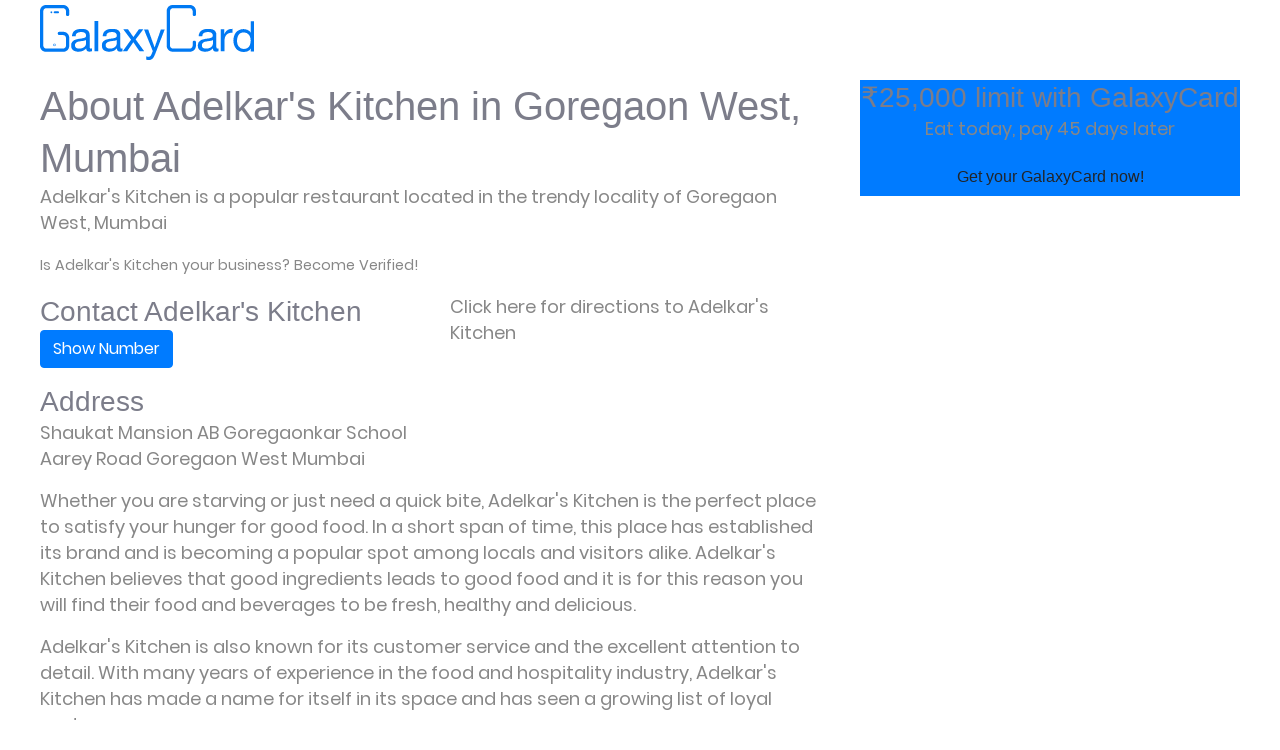

--- FILE ---
content_type: text/html; charset=utf-8
request_url: https://galaxycard.in/adelkar-kitchen-in-goregaon-west-mumbai
body_size: 18631
content:
<!DOCTYPE html><html lang="en"><head><!-- Uniocde--><meta charset="utf-8"><!--if IEmeta(http-equiv='X-UA Compatible' content='IE=edge')--><!-- First Mobile Meta--><meta name="viewport" content="width=device-width, initial-scale=1, shrink-to-fit=no, minimum-scale=1"><meta name="facebook-domain-verification" content="3nf3oy9196y8qgc544xgnybfzecxh1"><link rel="amphtml" href="/adelkar-kitchen-in-goregaon-west-mumbai/amp"><meta name="description" content="Eat today, pay 45 days later at Adelkar's Kitchen in Goregaon West, Mumbai with GalaxyCard. A renowned Restaurant, Adelkar's Kitchen is a must visit"><meta name="author" content="GalaxyCard"><title>Adelkar's Kitchen in Goregaon West, Mumbai lets you eat today, pay 45 days later with GalaxyCard</title><!-- Favicon--><link rel="shortcut icon" href="/img/favicon.png"><!-- Bootstrap 4--><link rel="stylesheet" href="/css/bootstrap.min.css" type="text/css"><!-- Swiper Slider--><link rel="stylesheet" href="/css/swiper.min.css" type="text/css"><!-- OWL Carousel--><link rel="stylesheet" href="/css/owl.carousel.min.css" type="text/css"><link rel="stylesheet" href="/css/owl.theme.default.min.css" type="text/css"><!-- CSS Animate--><link rel="stylesheet" href="/css/animate.min.css" type="text/css"><!-- Style--><link rel="stylesheet" href="/css/style.css" type="text/css"><!-- OWL Carousel--><!-- Style--><link rel="stylesheet" href="/css/style.css" type="text/css"><!-- plugin scripts--><link rel="stylesheet" type="text/css" href="/css/animate.min.css"><link rel="stylesheet" type="text/css" href="/css/bootstrap-datepicker.min.css"><link rel="stylesheet" type="text/css" href="/css/bootstrap-select.min.css"><link rel="stylesheet" type="text/css" href="/css/jquery.mCustomScrollbar.min.css"><link rel="stylesheet" type="text/css" href="/css/owl.carousel.min.css"><link rel="stylesheet" type="text/css" href="/css/owl.theme.default.min.css"><link rel="stylesheet" type="text/css" href="/css/jquery.bxslider.min.css"><link rel="stylesheet" type="text/css" href="/css/magnific-popup.css"><link rel="stylesheet" href="/css/style-new.css"><link rel="stylesheet" href="/css/responsive.css"><!-- Fonts--><link rel="stylesheet" href="/fonts/fontawesome/font-awesome.min.css"><link rel="stylesheet" type="text/css" href="/fonts/fontawesome/fontawesome-all.min.css"><link rel="stylesheet" type="text/css" href="/fonts/fontawesome/zimed-icon.css"><!-- template styles--><script>(function(w,d,s,l,i){w[l]=w[l]||[];w[l].push({'gtm.start':
new Date().getTime(),event:'gtm.js'});var f=d.getElementsByTagName(s)[0],
j=d.createElement(s),dl=l!='dataLayer'?'&l='+l:'';j.async=true;j.src=
'https://www.googletagmanager.com/gtm.js?id='+i+dl;f.parentNode.insertBefore(j,f);
})(window,document,'script','dataLayer','GTM-WNGGFJ6');</script><script src="/js/jquery.min-new.js"></script></head><body><!-- Section Preloader--><div id="section-preloader"><div class="boxes"><div class="box"><div></div><div></div><div></div><div></div></div><div class="box"><div></div><div></div><div></div><div></div></div><div class="box"><div></div><div></div><div></div><div></div></div><div class="box"><div></div><div></div><div></div><div></div></div></div><p>LOADING . . .</p></div><!-- /.Section Preloader--><!-- Section Navbar--><nav class="navbar-1 navbar navbar-expand-lg"><div class="container navbar-container"><a class="navbar-brand" href="/"><img src="/img/logo.svg" alt="GalaxyCard"></a><button class="navbar-toggler" type="button" data-toggle="collapse" data-target="#navbarNav" aria-controls="navbarNav" aria-expanded="false" aria-label="Toggle navigation"><span class="navbar-toggler-icon"></span></button><div class="collapse navbar-collapse" id="navbarSupportedContent"><ul class="navbar-nav ml-auto"></ul></div></div></nav><div class="modal" id="lead"><div class="modal-dialog"><form class="modal-content" action="/lead"><input id="store_id" type="hidden" name="id" value="30619"><div class="modal-header"><h3>Contact Adelkar's Kitchen</h3></div><div class="modal-body"><div class="step1"><div class="form-group"><label for="name">Your Name <span class="required">*</span></label><input class="form-control" id="name" required="required" type="text" aria-describedby="Name" placeholder="Your Name"></div><div class="form-group"><label for="email">Your Email <span class="required">*</span></label><input class="form-control" id="email" type="email" required="required" aria-describedby="Email" placeholder="Your Email"></div><div class="form-group"><label for="phone">Your Phone <span class="required">*</span></label><input class="form-control" id="phone" type="phone" required="required" aria-describedby="Phone" placeholder="Your Phone"></div></div><div class="step2"><a></a></div></div><div class="modal-footer"><div class="btn btn-outline" data-dismiss="modal">Cancel</div><div class="step1"><input class="btn btn-primary" type="submit" value="Show Number"></div></div></form></div></div><section class="content"><div class="container"><div class="row"><div class="col-md-8 col-sm-12"><section class="store"><span class="clearfix header"><h1>About Adelkar's Kitchen in Goregaon West, Mumbai</h1></span><p>Adelkar's Kitchen is a popular restaurant located in the trendy locality of Goregaon West, Mumbai</p><p class="small"><a href="https://pages.razorpay.com/pl_DHjpTjt9udfxGO/view?store_id=30619">Is Adelkar's Kitchen your business? Become Verified!</a></p></section><section class="store"><div class="container"><div class="row"><div class="col-6"><h3 class="info">Contact Adelkar's Kitchen</h3><p><a class="btn btn-primary btn-xl" data-id="30619" data-toggle="modal" data-target="#lead" href="#">Show Number</a></p><h3 class="info">Address</h3><p>Shaukat Mansion AB Goregaonkar School Aarey Road Goregaon West Mumbai</p></div><div class="col-6 map"><p><a href="https://www.google.com/maps/dir/?api=1&amp;destination=19.1664765,72.8472449" target="_blank">Click here for directions to Adelkar's Kitchen</a></p></div></div></div></section></div><div class="col-md-4 d-none d-md-block"><section class="bg-primary text-center download mx-auto"><h3 class="section-heading">₹25,000 limit with GalaxyCard</h3><p>Eat today, pay 45 days later</p><a class="btn btn-outline btn-xl js-scroll-trigger" href="https://storage.googleapis.com/glxcrd/galaxycard-v4.9.2.apk">Get your GalaxyCard now!</a></section></div></div></div><section class="download bg-primary text-center d-block d-md-none" id="download"><div class="container"><div class="row"><div class="col-md-12 mx-auto"><h2 class="section-heading">₹25,000 limit with GalaxyCard</h2><p>Eat today, pay 45 days later</p><a class="btn btn-outline btn-xl js-scroll-trigger" href="https://storage.googleapis.com/glxcrd/galaxycard-v4.9.2.apk">Get your GalaxyCard now!</a></div></div></div></section><div class="container"><div class="row"><div class="col-md-8 col-sm-12"><section class="store"><p>Whether you are starving or just need a quick bite, Adelkar's Kitchen is the perfect place to satisfy your hunger for good food. In a short span of time, this place has established its brand and is becoming a popular spot among locals and visitors alike. Adelkar's Kitchen believes that good ingredients leads to good food and it is for this reason you will find their food and beverages to be fresh, healthy and delicious.</p><p>Adelkar's Kitchen is also known for its customer service and the excellent attention to detail. With many years of experience in the food and hospitality industry, Adelkar's Kitchen has made a name for itself in its space and has seen a growing list of loyal customers.</p><p>The dedicated, experienced and professional staff here prepare all meals fresh everyday and with the best of ingredients making the food here a delightful experience. Take your taste buds on an adventure when you visit Adelkar's Kitchen</p></section><section class="store"><!-- Feature sections--><!-- Closing Para--></section><section class="store"><h3>About Goregaon West</h3><p>The area of Goregaon West is a popular locality in the heart of Mumbai making it a popular spot among locals and visitors alike. It is well connected by road and can be reached easily using public transport.</p></section><section class="store"><h3>Paying at Adelkar's Kitchen</h3><p>Adelkar's Kitchen accepts payments through GalaxyCard. Paying with GalaxyCard is both fast and easy. Simply scan the QR code or select the outlet inside the app.</p><h3>About GalaxyCard</h3><p>GalaxyCard is an instant credit limit. To get yours in 3 minutes, simply sign up on our mobile app and enter your Aadhar and PAN number. Sign up now and get your instant credit limit with limit of upto ₹25,000/-. <a href="/">Apply now!</a></p></section></div></div></div></section><section class="seo-footer" id="seo-footer"><div class="container"><h2 class="section-heading text-center">Popular Restaurants in Goregaon West, Mumbai</h2><ul><li><a href="/the-stadium-bar-in-goregaon-west-mumbai">The Stadium Bar in Goregaon West, Mumbai</a></li><li><a href="/gvc-in-goregaon-west-mumbai">Gvc in Goregaon West, Mumbai</a></li><li><a href="/bbq-central-in-goregaon-west-mumbai">Bbq Central in Goregaon West, Mumbai</a></li><li><a href="/mad-about-biryani-goregaon-link-road-in-goregaon-west-mumbai">Mad About Biryani, Goregaon Link Road in Goregaon West, Mumbai</a></li><li><a href="/party-by-kilo-in-goregaon-west-mumbai">Party By Kilo in Goregaon West, Mumbai</a></li><li><a href="/modern-delicacy-in-goregaon-west-mumbai">Modern Delicacy in Goregaon West, Mumbai</a></li><li><a href="/shiva-sandwich-in-goregaon-west-mumbai">Shiva Sandwich in Goregaon West, Mumbai</a></li><li><a href="/mad-about-biryani-station-road-in-goregaon-west-mumbai">Mad About Biryani, Station Road in Goregaon West, Mumbai</a></li><li><a href="/a-food-affair-in-goregaon-west-mumbai">A Food Affair in Goregaon West, Mumbai</a></li><li><a href="/garib-nawaz-hotel-in-goregaon-west-mumbai">Garib Nawaz Hotel in Goregaon West, Mumbai</a></li><li><a href="/masala-kitchen-in-goregaon-west-mumbai">Masala Kitchen in Goregaon West, Mumbai</a></li><li><a href="/manthan-in-goregaon-west-mumbai">Manthan in Goregaon West, Mumbai</a></li><li><a href="/mumbai-90-veg-world-in-goregaon-west-mumbai">Mumbai 90 Veg World in Goregaon West, Mumbai</a></li><li><a href="/magnum-in-goregaon-west-mumbai">Magnum in Goregaon West, Mumbai</a></li><li><a href="/miyu-in-goregaon-west-mumbai">Miyu in Goregaon West, Mumbai</a></li><li><a href="/samrat-in-goregaon-west-mumbai">Samrat in Goregaon West, Mumbai</a></li><li><a href="/shree-hari-veg-restaurant-in-goregaon-west-mumbai">Shree Hari Veg Restaurant in Goregaon West, Mumbai</a></li><li><a href="/saikripa-veg-in-goregaon-west-mumbai">Saikripa Veg in Goregaon West, Mumbai</a></li><li><a href="/sagar-restaurant-bar-in-goregaon-west-mumbai">Sagar Restaurant &amp; Bar in Goregaon West, Mumbai</a></li><li><a href="/baha-chinese-in-goregaon-west-mumbai">Baha Chinese in Goregaon West, Mumbai</a></li></ul></div></section><section class="seo-footer" id="seo-footer"><div class="container"><h2 class="section-heading text-center">Popular Restaurants in Mumbai</h2><ul><li><a href="/kfc-in-vile-parle-east-mumbai">Kfc in Vile Parle East, Mumbai</a></li><li><a href="/kaama-in-lower-parel-mumbai">Kaama in Lower Parel, Mumbai</a></li><li><a href="/flavour-anytime-feast-in-borivali-east-mumbai">Flavour's Anytime Feast in Borivali East, Mumbai</a></li><li><a href="/kaffeine-in-borivali-west-mumbai">Kaffeine in Borivali West, Mumbai</a></li><li><a href="/raj-snacks-and-tea-in-kurla-mumbai">Raj Snacks And Tea in Kurla, Mumbai</a></li><li><a href="/footloose-in-malad-west-mumbai">Footloose in Malad West, Mumbai</a></li><li><a href="/fresh-juice-corner-in-dahisar-east-mumbai">Fresh Juice Corner in Dahisar East, Mumbai</a></li><li><a href="/food-jar-in-malad-west-mumbai">Food Jar in Malad West, Mumbai</a></li><li><a href="/kode-in-lower-parel-mumbai">Kode in Lower Parel, Mumbai</a></li><li><a href="/food-inn-in-andheri-west-mumbai">Food Inn in Andheri West, Mumbai</a></li><li><a href="/firoz-farsan-in-byculla-mumbai">Firoz Farsan in Byculla, Mumbai</a></li><li><a href="/royal-spicy-in-bhayandar-mumbai">Royal Spicy in Bhayandar, Mumbai</a></li><li><a href="/klassic-in-andheri-west-mumbai">Klassic in Andheri West, Mumbai</a></li><li><a href="/rasoi-juice-centre-in-mira-road-mumbai">Rasoi Juice Centre in Mira Road, Mumbai</a></li><li><a href="/faasos-in-chandivali-mumbai">Faasos in Chandivali, Mumbai</a></li><li><a href="/kaboom-in-lower-parel-mumbai">Kaboom in Lower Parel, Mumbai</a></li><li><a href="/keventers-in-malad-west-mumbai">Keventers in Malad West, Mumbai</a></li><li><a href="/spices-chillies-in-andheri-west-mumbai">Spices &amp; Chillies in Andheri West, Mumbai</a></li><li><a href="/food-hub-in-kandivali-east-mumbai">Food Hub in Kandivali East, Mumbai</a></li><li><a href="/shree-sunders-in-matunga-east-mumbai">Shree Sunders in Matunga East, Mumbai</a></li></ul></div></section><footer class="site-footer"><div class="site-footer__upper"><div class="container"><div class="row"><div class="col-lg-3"><div class="footer-widget footer-widget__about"><p>Our mission at GalaxyCard is to give easy access to daily use credit to everyone and enable financial freedom with dignity.</p><p><a href="mailto:support@galaxycard.in">support@galaxycard.in</a><br><a href="tel:+919311661650">+91 9311 661 650</a></p></div><!-- /.footer-widget--></div><!-- /.col-lg-4--><div class="col-lg-3"><div class="footer-widget footer-widget__links"><h3 class="footer-widget__title">Explore</h3><div class="footer-widget__links-wrap"><ul class="list-unstyled"><li><a href="/blog">Blog</a></li><li><a href="/tnc">Terms of Service</a></li><li><a href="/privacy">Privacy Policy</a></li><li><a href="/grievance-redressal">Grievance Redressal</a></li><li><a href="https://galaxycard.freshteam.com/jobs">Careers</a></li><li><a href="/fair-practice-code">Fair Practice Code</a></li><li><a href="https://s3.ap-south-1.amazonaws.com/galaxycard-blog/mitc.pdf">MITC</a></li><li><a href="https://s3.ap-south-1.amazonaws.com/galaxycard-blog/media+kit+galaxycard.zip">Press - Media Kit</a></li><li><a href="/partners">Our Partners</a></li><li><a href="/next">GalaxyCard Next</a></li></ul><!-- /.list-unstyled--></div><!-- /.footer-widget__links-wrap--></div><!-- /.footer-widget footer-widget__links--></div><!-- /.col-lg-2--><div class="col-lg-3"><div class="footer-widget footer-widget__links"><h3 class="footer-widget__title">Recent Posts</h3><div class="footer-widget__links-wrap"><ul class="list-unstyled"><li><a href="/instant-credit-card">Instant credit card - Start shopping in 3 minutes</a></li><li><a href="/credit-card-apr-compare-2018">Credit Card APR compared - A comprehensive guide 2018</a></li><li><a href="/make-credit-card-payment">How to make credit card payment</a></li><li><a href="/check-your-credit-card-application-status">Check credit card application status</a></li><li><a href="/debit-card-vs-credit-card-all-you-need-to-know">Debit Card Vs Credit Card – All you need to know</a></li></ul><!-- /.list-unstyled--></div><!-- /.footer-widget__links-wrap--></div><!-- /.footer-widget footer-widget__links--></div><!-- /.col-lg-3--><div class="col-lg-3"><div class="footer-widget footer-widget__subscribe"><h3 class="footer-widget__title">Download the app now</h3><a href="https://storage.googleapis.com/glxcrd/galaxycard-v4.9.2.apk"><img class="img-fluid ez-animate" src="/img/img-googleplay.png" alt="GalaxyCard" data-animation="fadeInUp"></a><div class="mc-form__response"></div><!-- /.mc-form__response--></div><!-- /.footer-widget footer-widget__subscribe--></div><!-- /.col-lg-3--></div><!-- /.row--></div><!-- /.container--></div><!-- /.site-footer__upper--><div class="site-footer__bottom"><div class="container"><div class="inner-container"><div class="site-footer__social"><a class="fab fa-facebook-f" href="#"></a><a class="fab fa-twitter" href="#"></a><a class="fab fa-instagram" href="#"></a><a class="fab fa-pinterest-p" href="#"></a></div><!-- /.site-footer__social--><p>&copy; Copyright 2021 by GalaxyCard</p></div><!-- /.inner-container--></div><!-- /.container--></div><!-- /.site-footer__bottom--></footer><noscript><iframe src="https://www.googletagmanager.com/ns.html?id=GTM-WNGGFJ6" height="0" width="0" style="display:none;visibility:hidden"></iframe></noscript><a class="scroll-to-target scroll-to-top" href="#" data-target="html"><i class="fa fa-angle-up"></i></a><!-- /.Section Footer--><!-- Javascript Files--><!-- Bootstrap--><script src="/js/bootstrap.min.js"></script><!-- Swiper Slider--><script src="/js/swiper.min.js"></script><!-- OWL Carousel--><script src="/js/owl.carousel.min.js"></script><!-- Waypoint--><script src="/js/jquery.waypoints.min.js"></script><!-- Easy Waypoint--><script src="/js/easy-waypoint-animate.js"></script><!-- Scripts--><script src="/js/scripts.js"></script><!-- Carousel Features 1--><script src="/js/carousel-features1.js"></script><!-- Carousel App Screen 1--><script src="/js/carousel-appscreen1.js"></script><!-- Carousel Testimonial 1--><script src="/js/carousel-testimonial1.js"></script><script src="/js/bootstrap.bundle.min.js"></script><script src="/js/TweenMax.min.js"></script><script src="/js/jquery.mCustomScrollbar.concat.min.js"></script><script src="/js/bootstrap-datepicker.min.js"></script><script src="/js/jquery.easing.min.js"></script><script src="/js/bootstrap-select.min.js"></script><script src="/js/jquery.validate.min.js"></script><script src="/js/waypoints.min.js"></script><script src="/js/wow.js"></script><script src="/js/jquery.counterup.min.js"></script><script src="/js/owl.carousel.min-new.js"></script><script src="/js/jquery.bxslider.min.js"></script><script src="/js/jquery.magnific-popup.min.js"></script><script src="/js/jquery.ajaxchimp.min.js"></script><!-- template scripts--><script src="/js/theme.js"></script><script>$(function() {
  $('#lead').on('show.bs.modal', function(e) {
    $('.step1').show()
    $('.step2').hide()
  }).find('form').submit(function(e) {
    e.preventDefault()
    let name = $('#name').val()
    let email = $('#email').val()
    let phone = $('#phone').val()
    if (name.trim() && email.trim() && phone.trim()) {
      $.ajax({
        type: 'POST',
        url: '/stores/lead/' + $('#store_id').val(),
        data: {
          name: name,
          email: email,
          phone: phone
        },
        success: function(data) {
          // we have the number
          $('.step1').hide()
          let a = $('.step2').show().find('a')
          a.attr('href', 'tel:' + data.phone).html(data.phone)
        },
        dataType: 'json'
      })
    }
  })
})
</script></body></html>

--- FILE ---
content_type: text/css; charset=utf-8
request_url: https://galaxycard.in/css/style-new.css
body_size: 9982
content:
/*--------------------------------------------------------------
>>> TABLE OF CONTENTS:
----------------------------------------------------------------
>>> TABLE OF CONTENTS:
# Common
# Animations
# Main Menu
# Banner
# Service
# Call to Action
# Main Footer
# Contact
# Blog
	## Blog Details
# Page Header
# Sidemenu
# Sidebar
# FAQ
# Brand
# Testimonials
# App Screens
# Pricing
# Funfact
# Video
--------------------------------------------------------------*/

/*--------------------------------------------------------------
# Common
--------------------------------------------------------------*/

/*font-family: 'Barlow', sans-serif;*/

:root {
  --thm-font: 'Poppins', sans-serif;
  --thm-base: #ee464b;
  --thm-base-rgb: 238, 70, 75;
  --thm-black: #272839;
  --thm-black-rgb: 39, 40, 57;
  --thm-gray: #f4f4f8;
}

body {
  font-family: var(--thm-font);
  color: #7c7d8a;
  font-size: 18px;
  line-height: 34px;
  font-weight: 500;
}

a:active,
a:hover,
a:focus,
a:visited {
  text-decoration: none;
}

h1,
h2,
h3,
h4,
h5,
h6 {
  font-family: var(--thm-font);
}

.page-wrapper {
  position: relative;
  margin: 0 auto;
  width: 100%;
  min-width: 300px;
  overflow: hidden;
}

@media (min-width: 1200px) {
  .container {
    max-width: 1200px;
  }
}

.block-title {
  margin-bottom: 50px;
}

.block-title__bubbles {
  position: relative;
  display: block;
  width: 19px;
  height: 27px;
  padding-bottom: 8px;
  margin-bottom: 15px;
}

.text-center .block-title__bubbles {
  margin-left: auto;
  margin-right: auto;
}

.block-title__bubbles::after,
.block-title__bubbles::before {
  content: '';
  width: 19px;
  height: 19px;
  border-radius: 50%;
  background-color: #30283d;
  opacity: 0.05;
  display: block;
}

.block-title__bubbles::after {
  position: absolute;
  bottom: 0;
  left: calc(50% - 9.5px);
}

.block-title p {
  margin: 0;
  line-height: 1em;
  color: #ee464b;
  font-weight: 500;
  font-size: 18px;
}

.block-title h3 {
  margin: 0;
  color: var(--thm-black);
  font-weight: 800;
  font-size: 46px;
}

.thm-btn {
  display: inline-block;
  vertical-align: middle;
  border: none;
  outline: none;
  background-image: linear-gradient(
    90deg,
    #e41256 0%,
    #ffa337 51%,
    #e41256 100%
  );
  text-align: center;
  background-size: 200% auto;
  border-radius: 5px;
  color: #fff;
  padding: 18px 50px;
  font-size: 18px;
  font-weight: 600;
  -webkit-transition: all 0.4s ease;
  transition: all 0.4s ease;
}

.thm-btn:hover {
  color: #fff;
  background-position: right center;
}

.bootstrap-select .btn-light:not(:disabled):not(.disabled).active,
.bootstrap-select .btn-light:not(:disabled):not(.disabled):active,
.bootstrap-select .show > .btn-light.dropdown-toggle {
  background-color: transparent !important;
  box-shadow: none !important;
  outline: none !important;
}

.bootstrap-select > .dropdown-toggle {
  box-shadow: none !important;
}

.bootstrap-select .dropdown-toggle:focus,
.bootstrap-select > select.mobile-device:focus + .dropdown-toggle {
  outline: none !important;
}

.bootstrap-select .dropdown-menu {
  padding-top: 0;
  padding-bottom: 0;
  margin-top: 0;
  z-index: 991;
  border-radius: 0;
}

.bootstrap-select .dropdown-menu > li + li > a {
  border-top: 1px solid var(--thm-gray);
}

.bootstrap-select .dropdown-menu > li.selected > a {
  background: var(--thm-base);
  color: #fff;
}

.bootstrap-select .dropdown-menu > li > a {
  font-size: 16px;
  font-weight: 500;
  padding: 4px 20px;
  color: var(--thm-black);
  -webkit-transition: all 0.4s ease;
  transition: all 0.4s ease;
}

.bootstrap-select .dropdown-menu > li > a:hover {
  background: var(--thm-base);
  color: #fff;
  cursor: pointer;
}

/* datepicker */

.datepicker.dropdown-menu {
  min-width: 17rem;
}

.datepicker table {
  width: 100%;
}

.post-pagination {
  display: -webkit-box;
  display: flex;
  -webkit-box-pack: center;
  justify-content: center;
  -webkit-box-align: center;
  align-items: center;
  flex-wrap: wrap;
}

.post-pagination a {
  border-radius: 50%;
  background-color: #fff;
  color: var(--thm-black);
  font-size: 18px;
  font-weight: 600;
  text-align: center;
  padding: 0;
  display: -webkit-box;
  display: flex;
  -webkit-box-align: center;
  align-items: center;
  -webkit-box-pack: center;
  justify-content: center;
  width: 57px;
  height: 57px;
  -webkit-transition: all 0.4s ease;
  transition: all 0.4s ease;
}

@media (max-width: 480px) {
  .post-pagination a {
    width: 40px;
    height: 40px;
    font-size: 16px;
  }
}

.post-pagination a:hover {
  background-color: var(--thm-black);
  color: #fff;
}

.post-pagination a.active {
  background-color: var(--thm-base);
  color: #fff;
  cursor: auto;
}

.post-pagination a + a {
  margin-left: 15px;
}

.scroll-to-top {
  display: inline-block;
  width: 45px;
  height: 45px;
  background: var(--thm-base);
  position: fixed;
  bottom: 40px;
  right: 40px;
  z-index: 99;
  text-align: center;
  -webkit-transition: all 0.4s ease;
  transition: all 0.4s ease;
  display: none;
  border-radius: 50%;
  transition: all 0.4s ease;
}

.scroll-to-top i {
  color: #ffffff;
  font-size: 18px;
  line-height: 45px;
}

.scroll-to-top:hover {
  background-color: var(--thm-black);
}

.scroll-to-top:hover i {
  color: #fff;
}

.thm-base-bg {
  background-color: var(--thm-base);
}

.thm-base-bg-2 {
  background-color: var(--thm-base);
}

.thm-gray-bg {
  background-color: var(--thm-gray);
}

/* Cursor Style */
.cursor {
  position: absolute;
  background-color: #fff;
  width: 6px;
  height: 6px;
  border-radius: 100%;
  z-index: 1;
  -webkit-transition: 0.2s cubic-bezier(0.75, -0.27, 0.3, 1.33) opacity,
    0.3s cubic-bezier(0.75, -1.27, 0.3, 2.33) -webkit-transform;
  transition: 0.2s cubic-bezier(0.75, -0.27, 0.3, 1.33) opacity,
    0.3s cubic-bezier(0.75, -1.27, 0.3, 2.33) -webkit-transform;
  transition: 0.3s cubic-bezier(0.75, -1.27, 0.3, 2.33) transform,
    0.2s cubic-bezier(0.75, -0.27, 0.3, 1.33) opacity;
  transition: 0.3s cubic-bezier(0.75, -1.27, 0.3, 2.33) transform,
    0.2s cubic-bezier(0.75, -0.27, 0.3, 1.33) opacity,
    0.3s cubic-bezier(0.75, -1.27, 0.3, 2.33) -webkit-transform;
  -webkit-user-select: none;
  -moz-user-select: none;
  -ms-user-select: none;
  user-select: none;
  pointer-events: none;
  z-index: 10000;
  -webkit-transform: scale(1);
  transform: scale(1);
  visibility: hidden;
}

.cursor {
  visibility: visible;
}

.cursor.active {
  opacity: 0.5;
  -webkit-transform: scale(0);
  transform: scale(0);
}

.cursor.hovered {
  opacity: 0.08;
}

.cursor-follower {
  position: absolute;
  background-color: RGBA(255, 255, 255, 0.3);
  width: 50px;
  height: 50px;
  border-radius: 100%;
  z-index: 1;
  -webkit-transition: 0.2s cubic-bezier(0.75, -0.27, 0.3, 1.33) opacity,
    0.6s cubic-bezier(0.75, -1.27, 0.3, 2.33) -webkit-transform;
  transition: 0.2s cubic-bezier(0.75, -0.27, 0.3, 1.33) opacity,
    0.6s cubic-bezier(0.75, -1.27, 0.3, 2.33) -webkit-transform;
  transition: 0.6s cubic-bezier(0.75, -1.27, 0.3, 2.33) transform,
    0.2s cubic-bezier(0.75, -0.27, 0.3, 1.33) opacity;
  transition: 0.6s cubic-bezier(0.75, -1.27, 0.3, 2.33) transform,
    0.2s cubic-bezier(0.75, -0.27, 0.3, 1.33) opacity,
    0.6s cubic-bezier(0.75, -1.27, 0.3, 2.33) -webkit-transform;
  -webkit-user-select: none;
  -moz-user-select: none;
  -ms-user-select: none;
  user-select: none;
  pointer-events: none;
  z-index: 10000;
  visibility: hidden;
}

.cursor-follower {
  visibility: visible;
}

.cursor-follower.active {
  opacity: 0.7;
  -webkit-transform: scale(1);
  transform: scale(1);
}

.cursor-follower.hovered {
  opacity: 0.08;
}

.cursor-follower.close-cursor:before {
  position: absolute;
  content: '';
  height: 25px;
  width: 2px;
  background: #fff;
  left: 48%;
  top: 12px;
  -webkit-transform: rotate(-45deg);
  transform: rotate(-45deg);
  display: inline-block;
}

.cursor-follower.close-cursor:after {
  position: absolute;
  content: '';
  height: 25px;
  width: 2px;
  background: #fff;
  right: 48%;
  top: 12px;
  -webkit-transform: rotate(45deg);
  transform: rotate(45deg);
}

/*preloader*/

.preloader {
  position: fixed;
  top: 0;
  left: 0;
  right: 0;
  bottom: 0;
  width: 100%;
  height: 100%;
  z-index: 999;
  background-color: #fff;
  display: -moz-flex;
  display: -ms-flex;
  display: -o-flex;
  display: -webkit-box;
  display: flex;
  -webkit-box-pack: center;
  justify-content: center;
  -webkit-box-align: center;
  align-items: center;
}

.lds-ripple {
  display: inline-block;
  position: relative;
  width: 80px;
  height: 80px;
}

.lds-ripple div {
  position: absolute;
  border: 4px solid #e41256;
  opacity: 1;
  border-radius: 50%;
  -webkit-animation: lds-ripple 1s cubic-bezier(0, 0.2, 0.8, 1) infinite;
  animation: lds-ripple 1s cubic-bezier(0, 0.2, 0.8, 1) infinite;
}

.lds-ripple div:nth-child(2) {
  -webkit-animation-delay: -0.5s;
  animation-delay: -0.5s;
}

@-webkit-keyframes lds-ripple {
  0% {
    top: 36px;
    left: 36px;
    width: 0;
    height: 0;
    opacity: 1;
  }

  100% {
    top: 0px;
    left: 0px;
    width: 72px;
    height: 72px;
    opacity: 0;
  }
}

@keyframes lds-ripple {
  0% {
    top: 36px;
    left: 36px;
    width: 0;
    height: 0;
    opacity: 1;
  }

  100% {
    top: 0px;
    left: 0px;
    width: 72px;
    height: 72px;
    opacity: 0;
  }
}

/*--------------------------------------------------------------
# Animations
--------------------------------------------------------------*/

@keyframes ImgBounce {
  0% {
    -webkit-transform: translateY(0);
    transform: translateY(0);
  }

  100% {
    -webkit-transform: translateY(-30px);
    transform: translateY(-30px);
  }
}

@keyframes shapeMover {
  0%,
  100% {
    transform: perspective(400px) translateY(0) rotate(0deg) translateZ(0px)
      translateX(0);
  }

  50% {
    transform: perspective(400px) rotate(-45deg) translateZ(20px)
      translateY(20px) translateX(20px);
  }
}

@keyframes bubbleMover {
  0% {
    -webkit-transform: translateY(0px) translateX(0) rotate(0);
    transform: translateY(0px) translateX(0) rotate(0);
  }

  30% {
    -webkit-transform: translateY(30px) translateX(50px) rotate(15deg);
    transform: translateY(30px) translateX(50px) rotate(15deg);
    -webkit-transform-origin: center center;
    transform-origin: center center;
  }

  50% {
    -webkit-transform: translateY(50px) translateX(100px) rotate(45deg);
    transform: translateY(50px) translateX(100px) rotate(45deg);
    -webkit-transform-origin: right bottom;
    transform-origin: right bottom;
  }

  80% {
    -webkit-transform: translateY(30px) translateX(50px) rotate(15deg);
    transform: translateY(30px) translateX(50px) rotate(15deg);
    -webkit-transform-origin: left top;
    transform-origin: left top;
  }

  100% {
    -webkit-transform: translateY(0px) translateX(0) rotate(0);
    transform: translateY(0px) translateX(0) rotate(0);
    -webkit-transform-origin: center center;
    transform-origin: center center;
  }
}

@keyframes banner3Shake {
  0% {
    -webkit-transform: rotate3d(0, 1, 0, 0deg);
    transform: rotate3d(0, 1, 0, 0deg);
  }

  30% {
    -webkit-transform: rotate3d(0, 0, 1, 5deg);
    transform: rotate3d(0, 0, 1, 5deg);
  }

  60% {
    -webkit-transform: rotate3d(1, 0, 0, 0deg);
    transform: rotate3d(1, 0, 0, 0deg);
  }

  80% {
    -webkit-transform: rotate3d(0, 0, 1, 5deg);
    transform: rotate3d(0, 0, 1, 5deg);
  }

  100% {
    -webkit-transform: rotate3d(0, 1, 0, 0deg);
    transform: rotate3d(0, 1, 0, 0deg);
  }
}

/*--------------------------------------------------------------
# Main Menu
--------------------------------------------------------------*/

.main-nav__header-one {
  width: 100%;
  border-bottom: 1px solid rgba(255, 255, 255, 0.08);
  position: absolute;
  top: 0;
  left: 0;
  z-index: 91;
}

.main-nav__header-one .container {
  position: relative;
  display: flex;
  justify-content: space-between;
  align-items: center;
}

.main-nav__logo-box .side-menu__toggler {
  font-size: 20px;
  color: #fff;
  display: none;
}

.main-nav__main-navigation .main-nav__navigation-box {
  margin: 0;
  padding: 0;
  list-style: none;
  display: -moz-flex;
  display: -ms-flex;
  display: -o-flex;
  display: -webkit-box;
  display: flex;
  -webkit-box-align: center;
  align-items: center;
}

.main-nav__main-navigation .main-nav__navigation-box,
.main-nav__main-navigation .main-nav__navigation-box ul {
  margin: 0;
  padding: 0;
  list-style: none;
}

.main-nav__main-navigation .main-nav__navigation-box > li + li {
  margin-left: 45px;
}

.main-nav__main-navigation .main-nav__navigation-box > li {
  position: relative;
  padding: 38.75px 0px;
}

.main-nav__main-navigation .main-nav__navigation-box > li > a {
  color: #ffffff;
  font-size: 16px;
  font-weight: 500;
  font-family: var(--thm-font);
  position: relative;
  -webkit-transition: all 500ms ease;
  transition: all 500ms ease;
}

.main-nav__main-navigation .main-nav__navigation-box > li > a::before {
  content: '';
  width: 100%;
  height: 1px;
  background-color: #fff;
  position: absolute;
  top: calc(100% + 3px);
  left: 0;
  transform: scale(0, 1);
  transform-origin: right center;
  transition: transform 500ms ease;
}

.main-nav__main-navigation .main-nav__navigation-box > li:hover > a,
.main-nav__main-navigation .main-nav__navigation-box > li.current > a,
.main-nav__main-navigation
  .main-nav__navigation-box
  > li.current-menu-item
  > a {
  color: #fff;
}

.main-nav__main-navigation .main-nav__navigation-box > li:hover > a::before,
.main-nav__main-navigation .main-nav__navigation-box > li.current > a::before,
.main-nav__main-navigation
  .main-nav__navigation-box
  > li.current-menu-item
  > a::before {
  transform: scale(1, 1);
  transform-origin: left center;
}

/* Dropdown menu */

.main-nav__main-navigation .dropdown-btn {
  display: none;
}

.main-nav__main-navigation .main-nav__navigation-box > li ul {
  position: absolute;
  width: 230px;
  background-color: #fff;
  border-top: 2px solid var(--thm-black);
  box-shadow: 2px 2px 5px 1px rgba(0, 0, 0, 0.05),
    -2px 0px 5px 1px rgba(0, 0, 0, 0.05);
  -webkit-transform-origin: top;
  transform-origin: top;
  visibility: hidden;
  opacity: 0;
  z-index: 991;
  -webkit-transition: opacity 500ms ease, visibility 500ms ease,
    -webkit-transform 500ms ease;
  transition: opacity 500ms ease, visibility 500ms ease,
    -webkit-transform 500ms ease;
  transition: transform 500ms ease, opacity 500ms ease, visibility 500ms ease;
  transition: transform 500ms ease, opacity 500ms ease, visibility 500ms ease,
    -webkit-transform 500ms ease;
}

.main-nav__main-navigation .main-nav__navigation-box > li ul > li {
  position: relative;
}

.main-nav__main-navigation .main-nav__navigation-box > li ul > li + li {
  border-top: 1px solid rgba(var(--thm-black-rgb), 0.3);
}

.main-nav__main-navigation .main-nav__navigation-box > li ul > li > a {
  display: block;
  color: var(--thm-black);
  font-size: 14px;
  font-family: var(--thm-font);
  word-break: break-all;
  padding-top: 9.5px;
  padding-bottom: 9.5px;
  padding-left: 20px;
  padding-right: 20px;
  -webkit-transition: all 500ms ease;
  transition: all 500ms ease;
}

.main-nav__main-navigation .main-nav__navigation-box > li ul > li:hover > a {
  color: #fff;
  background-color: var(--thm-black);
}

/* Second level menu */

.main-nav__main-navigation .main-nav__navigation-box > li > ul {
  top: 100%;
  left: 0;
  -webkit-transform: translateY(30px);
  transform: translateY(30px);

  visibility: hidden;
  opacity: 0;
}

.main-nav__main-navigation .main-nav__navigation-box > li:hover > ul {
  -webkit-transform: translateY(0);
  transform: translateY(0);
  visibility: visible;
  opacity: 1;
}

/* Third level menu */

.main-nav__main-navigation .main-nav__navigation-box > li > ul > li > ul {
  top: 0;
  left: 100%;
  -webkit-transform: translateX(30px);
  transform: translateX(30px);
  visibility: hidden;
  opacity: 0;
}

.main-nav__main-navigation .main-nav__navigation-box > li > ul > li:hover > ul {
  -webkit-transform: translateX(0px);
  transform: translateX(0px);
  visibility: visible;
  opacity: 1;
}

/* After Third level menu */

.main-nav__main-navigation
  .main-nav__navigation-box
  > li
  > ul
  > li
  > ul
  > li
  ul {
  display: none;
}

.header__btn {
  background-image: none;
  border: 2px solid #fff;
  padding: 9px 45.25px;
}

.header__btn:hover {
  background-color: #fff;
  color: var(--thm-black);
}

.stricked-menu {
  position: fixed;
  top: 0;
  left: 0;
  width: 100%;
  z-index: 999;
  background-color: var(--thm-black);
  box-shadow: 0px 6px 13px 0px rgba(0, 0, 0, 0.06);
  opacity: 0;
  -webkit-transform: translateY(-110%);
  transform: translateY(-110%);
  -webkit-transition: all 0.4s ease;
  transition: all 0.4s ease;
}

.stricked-menu.stricky-fixed {
  opacity: 1;
  -webkit-transform: translateY(0%);
  transform: translateY(0%);
}

.stricked-menu .main-nav__navigation-box > li {
  padding-top: 25px;
  padding-bottom: 25px;
}

/*--------------------------------------------------------------
# Banner
--------------------------------------------------------------*/

.banner-one {
  background-repeat: no-repeat;
  background-size: cover;
  background-position: center center;
  position: relative;
}

.banner-one::before {
  content: '';
  width: 100%;
  height: 200px;
  position: absolute;
  bottom: 0;
  left: 0;
  background-color: #fff;
  clip-path: polygon(71.5% 0, 0% 100%, 100% 100%);
}

@media (max-width: 991px) {
  .banner-one::before {
    height: 80px;
  }
}

.banner-one .container {
  position: relative;
  padding-top: 320px;
  padding-bottom: 275px;
}

.banner-one__moc {
  position: absolute;
  bottom: 45px;
  right: -30px;
  animation: ImgBounce 5s ease-in-out 0s infinite alternate;
}

.banner-one__content h3 {
  margin: 0;
  font-size: 70px;
  text-transform: uppercase;
  line-height: 80px;
  font-weight: 300;
  color: #fff;
  margin-top: 10px;
  margin-bottom: 25px;
}

.banner-one__content p {
  margin: 0;
  font-size: 18px;
  line-height: 32px;
  font-weight: 300;
  color: #ffffff;
}

.banner-one__btn {
  padding: 16px 56px;
  background-image: none;
  border: 2px solid #fff;
  margin-top: 40px;
}

.banner-one__btn:hover {
  background-color: #fff;
  color: var(--thm-black);
}

.banner-one__content .banner-one__tag-line {
  display: inline-block;
  background-color: rgba(0, 0, 0, 0.1);
  text-transform: uppercase;
  font-size: 11px;
  font-weight: 600;
  color: #ffffff;
  letter-spacing: 0.2em;
  border-radius: 5px;
  overflow: hidden;
  padding-left: 30px;
  line-height: 40px;
}

.banner-one__content .banner-one__tag-line a {
  display: inline-block;
  vertical-align: middle;
  background-color: #feec66;
  color: #23242b;
  padding-left: 30px;
  padding-right: 30px;
  margin-left: 25px;
  transition: all 500ms ease;
}

.banner-one__content .banner-one__tag-line a:hover {
  background-color: var(--thm-black);
  color: #fff;
}

[class*='banner-one__shape-'] {
  position: absolute;
}

.banner-one__shape-moc-1 {
  top: 15%;
  right: -9%;
  -webkit-transform-origin: center bottom;
  transform-origin: center bottom;
  -webkit-animation-fill-mode: both;
  animation-fill-mode: both;
  -webkit-animation-name: bounce;
  animation-name: bounce;
  -webkit-animation-timing-function: ease-out;
  animation-timing-function: ease-out;
  -webkit-animation-duration: 5s;
  animation-duration: 5s;
  -webkit-animation-iteration-count: infinite;
  animation-iteration-count: infinite;
}

.banner-one__shape-1 {
  top: 3%;
  left: 0;
}

.banner-one__shape-2 {
  top: 17%;
  left: 7%;
  -webkit-transform-origin: center bottom;
  transform-origin: center bottom;
  -webkit-animation-fill-mode: both;
  animation-fill-mode: both;
  -webkit-animation-name: banner3Shake;
  animation-name: banner3Shake;
  -webkit-animation-timing-function: ease-out;
  animation-timing-function: ease-out;
  -webkit-animation-duration: 5s;
  animation-duration: 5s;
  -webkit-animation-delay: 1s;
  animation-delay: 1s;
  -webkit-animation-iteration-count: infinite;
  animation-iteration-count: infinite;
}

.banner-one__shape-3 {
  bottom: 19%;
  left: 6%;
}

.banner-one__shape-4 {
  top: 19%;
  right: 45%;
  -webkit-animation-name: bubbleMover;
  animation-name: bubbleMover;
  -webkit-animation-timing-function: linear;
  animation-timing-function: linear;
  -webkit-animation-iteration-count: infinite;
  animation-iteration-count: infinite;
  animation-duration: 8s;
}

.banner-one__shape-5 {
  bottom: 19%;
  left: 6%;
  -webkit-animation-name: bubbleMover;
  animation-name: bubbleMover;
  -webkit-animation-timing-function: linear;
  animation-timing-function: linear;
  -webkit-animation-iteration-count: infinite;
  animation-iteration-count: infinite;
  animation-duration: 10s;
}

.banner-one__shape-6 {
  bottom: 29%;
  right: 30%;
  -webkit-animation-name: shapeMover;
  animation-name: shapeMover;
  -webkit-animation-duration: 9s;
  animation-duration: 9s;
  -webkit-animation-timing-function: linear;
  animation-timing-function: linear;
  -webkit-animation-iteration-count: infinite;
  animation-iteration-count: infinite;
}

.banner-one__shape-7 {
  bottom: 19%;
  right: 6%;
  -webkit-animation-name: shapeMover;
  animation-name: shapeMover;
  -webkit-animation-duration: 9s;
  animation-duration: 9s;
  -webkit-animation-timing-function: linear;
  animation-timing-function: linear;
  -webkit-animation-iteration-count: infinite;
  animation-iteration-count: infinite;
  animation-delay: 2s;
}

/*--------------------------------------------------------------
# Service
--------------------------------------------------------------*/

.service-one {
  padding-bottom: 90px;
}

.service-one__col {
  padding-left: 15px;
  padding-right: 15px;
  flex: 1 1 20%;
  text-align: center;
}

.service-one__single {
  margin-bottom: 30px;
  padding-top: 40px;
  padding-bottom: 40px;
  border-style: solid;
  border-width: 1px;
  border-color: rgb(232, 232, 239);
  background-color: rgb(255, 255, 255);
  box-shadow: 0px 0px 30px 0px rgba(0, 0, 0, 0.04);
}

.service-one__single h3 {
  color: var(--thm-black);
  font-size: 18px;
  font-weight: 600;
  margin: 0;
}

.service-one__single i {
  width: 111px;
  height: 111px;
  border-radius: 50%;
  background-image: linear-gradient(
    90deg,
    #4a0e8f 0%,
    #b430a7 51%,
    #4a0e8f 100%
  );
  font-size: 64px;
  color: #fff;
  display: flex;
  align-items: center;
  justify-content: center;
  text-align: center;
  margin-left: auto;
  margin-right: auto;
  margin-bottom: 15px;
  background-size: 200% auto;
  transition: all 500ms ease;
}

.service-one__single:hover i {
  background-position: right center;
}

.service-one__col:nth-child(1) .service-one__single i {
  background-image: linear-gradient(
    90deg,
    #4a0e8f 0%,
    #b430a7 51%,
    #4a0e8f 100%
  );
}

.service-one__col:nth-child(2) .service-one__single i {
  background-image: linear-gradient(
    90deg,
    #4453ac 0%,
    #03a9db 51%,
    #4453ac 100%
  );
}

.service-one__col:nth-child(3) .service-one__single i {
  background-image: linear-gradient(
    90deg,
    #0349a6 0%,
    #15c27b 51%,
    #0349a6 100%
  );
}

.service-one__col:nth-child(4) .service-one__single i {
  background-image: linear-gradient(
    90deg,
    #e41256 0%,
    #ffa337 51%,
    #e41256 100%
  );
}

.service-one__col:nth-child(5) .service-one__single i {
  background-image: linear-gradient(
    90deg,
    #03a631 0%,
    #d6c10f 51%,
    #03a631 100%
  );
}

/*--------------------------------------------------------------
# Call to Action
--------------------------------------------------------------*/

.cta-one {
  position: relative;
  background-color: #fff;
  z-index: 10;
  padding-top: 65px;
}

[class*='cta-one__circle-'] {
  position: absolute;
  opacity: 0.03;
  border-radius: 50%;
  background-color: var(--thm-black);
}

.cta-one__circle-1 {
  width: 999px;
  height: 999px;
  left: calc(50% - 499.5px);
  bottom: calc(0% - 499.5px);
}

.cta-one__circle-2 {
  width: 792px;
  height: 792px;
  left: calc(50% - 396px);
  bottom: calc(0% - 396px);
}

.cta-one__circle-3 {
  width: 613px;
  height: 613px;
  left: calc(50% - 306.5px);
  bottom: calc(0% - 306.5px);
}

.cta-one .container {
  position: relative;
  padding-top: 80px;
  padding-bottom: 120px;
}

.cta-one__content {
  position: relative;
}

.cta-one__content h3 {
  margin: 0;
  color: var(--thm-black);
  font-weight: 800;
  font-size: 46px;
}

.cta-one__content p {
  margin: 0;
  color: #7c7d8a;
  font-weight: 300;
  font-size: 24px;
  margin-top: 25px;
}

.cta-one__btn {
  background-image: linear-gradient(
    90deg,
    #4a0e8f 0%,
    #b430a7 51%,
    #4a0e8f 100%
  );
  margin-top: 55px;
}

.cta-two {
  background-color: var(--thm-gray);
  padding-top: 120px;
  padding-bottom: 360px;
  position: relative;
  margin-bottom: -240px;
}

.cta-two .container {
  position: relative;
}

[class*='cta-two__shape-'] {
  position: absolute;
}

.cta-two__shape-1 {
  top: -8%;
  left: 7%;
  -webkit-animation-name: bubbleMover;
  animation-name: bubbleMover;
  -webkit-animation-timing-function: linear;
  animation-timing-function: linear;
  -webkit-animation-iteration-count: infinite;
  animation-iteration-count: infinite;
  animation-duration: 12s;
}

.cta-two__shape-2 {
  bottom: -6%;
  right: 9%;
  -webkit-animation-name: bubbleMover;
  animation-name: bubbleMover;
  -webkit-animation-timing-function: linear;
  animation-timing-function: linear;
  -webkit-animation-iteration-count: infinite;
  animation-iteration-count: infinite;
  animation-duration: 8s;
}

.cta-two__shape-3 {
  top: 5%;
  right: 3%;
  -webkit-animation-name: bubbleMover;
  animation-name: bubbleMover;
  -webkit-animation-timing-function: linear;
  animation-timing-function: linear;
  -webkit-animation-iteration-count: infinite;
  animation-iteration-count: infinite;
  animation-duration: 8s;
}

.cta-two__moc {
  position: absolute;
  top: 30px;
  right: -30px;
  animation: ImgBounce 10s ease-in-out 0s infinite alternate;
}

.cta-two__content .block-title {
  margin-bottom: 40px;
}

.cta-two__content > p {
  margin: 0;
  font-size: 18px;
  font-weight: 500;
  line-height: 34px;
  color: #7c7d8a;
  margin-bottom: 50px;
}

.cta-three {
  position: relative;
  padding-bottom: 120px;
}

.cta-three .container {
  position: relative;
}

[class*='cta-three__shape-'] {
  position: absolute;
}

.cta-three__shape-1 {
  top: -14%;
  left: -1%;
}

.cta-three__shape-2 {
  top: -8%;
  right: 0;
}

.cta-three__shape-3 {
  bottom: 15%;
  right: 0;
  -webkit-transform-origin: center bottom;
  transform-origin: center bottom;
  -webkit-animation-fill-mode: both;
  animation-fill-mode: both;
  -webkit-animation-name: banner3Shake;
  animation-name: banner3Shake;
  -webkit-animation-timing-function: ease-out;
  animation-timing-function: ease-out;
  -webkit-animation-duration: 5s;
  animation-duration: 5s;
  -webkit-animation-delay: 1s;
  animation-delay: 1s;
  -webkit-animation-iteration-count: infinite;
  animation-iteration-count: infinite;
}

.cta-three__moc {
  position: absolute;
  top: -45px;
  left: -47px;
  animation: ImgBounce 10s ease-in-out 0s infinite alternate;
}

.cta-three__content {
  padding-left: 70px;
}

.cta-three__box {
  display: flex;
  position: relative;
}

.cta-three__box + .cta-three__box {
  margin-top: 40px;
}

.cta-three__box::before {
  content: '';
  width: 1px;
  height: 110%;
  background-color: #e8e8ef;
  position: absolute;
  left: 37.5px;
  top: 75px;
}

.cta-three__box:last-child::before {
  display: none;
}

.cta-three__box-icon i {
  width: 75px;
  background-image: linear-gradient(
    90deg,
    #4a0e8f 0%,
    #b430a7 51%,
    #4a0e8f 100%
  );
  height: 75px;
  border-radius: 50%;
  font-size: 44px;
  display: flex;
  align-items: center;
  justify-content: center;
  text-align: center;
  color: #fff;
  position: relative;
  top: 5px;
  background-size: 200% auto;
  transition: all 500ms ease;
}

.cta-three__box:hover .cta-three__box-icon i {
  background-position: right center;
}

.cta-three__box:nth-child(1) .cta-three__box-icon i {
  background-image: linear-gradient(
    90deg,
    #4a0e8f 0%,
    #b430a7 51%,
    #4a0e8f 100%
  );
}

.cta-three__box:nth-child(2) .cta-three__box-icon i {
  background-image: linear-gradient(
    90deg,
    #4453ac 0%,
    #03a9db 51%,
    #4453ac 100%
  );
}

.cta-three__box-content {
  padding-left: 25px;
}

.cta-three__box-content h3 {
  margin: 0;
  font-size: 22px;
  font-weight: 600;
  margin-bottom: 15px;
  color: var(--thm-black);
}

.cta-three__box-content p {
  margin: 0;
  font-size: 18px;
  line-height: 34px;
  font-weight: 500;
}

.cta-three__btn {
  margin-top: 50px;
}

/*--------------------------------------------------------------
# Main Footer
--------------------------------------------------------------*/

.site-footer {
  background-color: #272839;
  position: relative;
  overflow: hidden;
}

[class*='site-footer__shape-'] {
  position: absolute;
}

.site-footer__shape-1 {
  top: -2.5%;
  left: 3%;
  -webkit-animation-name: shapeMover;
  animation-name: shapeMover;
  -webkit-animation-duration: 9s;
  animation-duration: 9s;
  -webkit-animation-timing-function: linear;
  animation-timing-function: linear;
  -webkit-animation-iteration-count: infinite;
  animation-iteration-count: infinite;
  animation-delay: 0s;
}

.site-footer__shape-2 {
  bottom: 15%;
  right: 4%;
  -webkit-animation-name: shapeMover;
  animation-name: shapeMover;
  -webkit-animation-duration: 9s;
  animation-duration: 9s;
  -webkit-animation-timing-function: linear;
  animation-timing-function: linear;
  -webkit-animation-iteration-count: infinite;
  animation-iteration-count: infinite;
  animation-delay: 2s;
}

.site-footer__shape-3 {
  position: absolute;
  left: calc(50% - 231.5px);
  bottom: calc(0% - 231px);
  opacity: 0.15;
  -webkit-transform-origin: center bottom;
  transform-origin: center bottom;
  -webkit-animation-fill-mode: both;
  animation-fill-mode: both;
  -webkit-animation-name: bounce;
  animation-name: bounce;
  -webkit-animation-timing-function: ease-out;
  animation-timing-function: ease-out;
  -webkit-animation-duration: 5s;
  animation-duration: 5s;
  -webkit-animation-iteration-count: infinite;
  animation-iteration-count: infinite;
}

.site-footer .container {
  position: relative;
  z-index: 20;
}

.site-footer__upper {
  padding-bottom: 40px !important;
  padding-top: 40px;
}

/*footer widgets*/

.footer-widget__title {
  margin: 0;
  font-weight: 600;
  font-size: 20px;
  color: #fff;
  margin-bottom: 40px;
}

.footer-widget p {
  margin: 0;
  font-size: 16px;
  line-height: 32px;
  font-weight: 500;
  color: #a3a4b3;
}

.footer-widget p + p {
  margin-top: 25px;
}

.footer-widget p a {
  color: var(--thm-base);
  transition: all 500ms ease;
}

.footer-widget p a:hover {
  color: #fff;
}

.footer-widget__logo {
  display: inline-block;
  margin-top: -5px;
  margin-bottom: 20px;
}

.footer-widget__links-wrap {
  display: -webkit-flex;
  display: -moz-flex;
  display: -ms-flex;
  display: -o-flex;
  display: flex;
  justify-content: space-between;
}

@media (min-width: 992px) {
  .footer-widget__links-wrap {
    padding-right: 70px;
  }

  .footer-widget__about {
    padding-right: 44px;
  }
}

.footer-widget__links ul {
  margin-bottom: 0;
}

.footer-widget__links ul li {
  line-height: 1em;
  font-size: 16px;
  font-weight: 500;
}

.footer-widget__links ul li + li {
  margin-top: 23px;
}

.footer-widget__links ul li a {
  color: #a3a4b3;
  display: block;
  position: relative;
  transition: all 500ms ease;
}

.footer-widget__links ul li a:hover {
  color: var(--thm-base);
  transform: translateX(20px);
}

.footer-widget__links ul li a::before {
  content: '\f101';
  font-family: 'Font Awesome 5 Free';
  font-weight: 900;
  font-size: 14px;
  color: var(--thm-base);
  position: absolute;
  top: 50%;
  left: 0;
  transform: translateY(-40%) translateX(-20px);
  opacity: 0;
  transition: all 500ms ease;
}

.footer-widget__links ul li a:hover::before {
  opacity: 1;
}

.footer-widget__mc-form
  input:not([type='checkbox']):not([type='radio']):not([type='submit']) {
  display: block;
  width: 100%;
  border: none;
  outline: none;
  background-color: #fff;
  font-size: 16px;
  font-weight: 500;
  text-align: center;
  border-radius: 5px;
  height: 70px;
}

.footer-widget__mc-form ::placeholder {
  color: #7c7d8a;
  opacity: 1;
}

.footer-widget__mc-btn {
  width: 100%;
  padding-left: 0;
  padding-right: 0;
  margin-top: 10px;
}

/* footer bottom */

.site-footer__bottom .inner-container {
  border-top: 1px solid rgba(255, 255, 255, 0.1);
  display: flex;
  align-items: center;
  justify-content: space-between;
  padding-top: 39.5px;
  padding-bottom: 39.5px;
}

.site-footer__bottom .inner-container > p {
  margin: 0;
  font-size: 16px;
  font-weight: 500;
  color: #a3a4b3;
}

.site-footer__social {
  display: flex;
  align-items: center;
  justify-content: center;
}

.site-footer__social a {
  width: 44px;
  height: 44px;
  border-radius: 50%;
  text-align: center;
  display: flex;
  align-items: center;
  justify-content: center;
  background-image: linear-gradient(
    90deg,
    #0349a6 0%,
    #15c27b 51%,
    #0349a6 100%
  );
  color: #fff;
  font-size: 16px;
  background-size: 200% auto;
  transition: all 500ms ease;
}

.site-footer__social a:hover {
  background-position: right center;
}

.site-footer__social a + a {
  margin-left: 10px;
}

.site-footer__social .fa-facebook-f {
  background-image: linear-gradient(
    90deg,
    #0349a6 0%,
    #15c27b 51%,
    #0349a6 100%
  );
}

.site-footer__social .fa-twitter {
  background-image: linear-gradient(
    90deg,
    #4453ac 0%,
    #03a9db 51%,
    #4453ac 100%
  );
}

.site-footer__social .fa-instagram {
  background-image: linear-gradient(
    90deg,
    #4a0e8f 0%,
    #b430a7 51%,
    #4a0e8f 100%
  );
}

.site-footer__social .fa-pinterest-p {
  background-image: linear-gradient(
    90deg,
    #e41256 0%,
    #ffa337 51%,
    #e41256 100%
  );
}

/*--------------------------------------------------------------
# Contact
--------------------------------------------------------------*/

.contact-one {
  padding-top: 120px;
  position: relative;
}

.contact-one .container {
  position: relative;
  z-index: 11;
}

[class*='contact-one__shape-'] {
  position: absolute;
}

.contact-one__shape-1 {
  bottom: -241px;
  left: 0;
  z-index: 11;
}

.contact-one__shape-2 {
  right: 2%;
  top: -62px;
  -webkit-animation-name: bubbleMover;
  animation-name: bubbleMover;
  -webkit-animation-timing-function: linear;
  animation-timing-function: linear;
  -webkit-animation-iteration-count: infinite;
  animation-iteration-count: infinite;
  animation-duration: 8s;
}

.contact-one__shape-3 {
  right: -231.5px;
  bottom: -90px;
  z-index: 11;
  -webkit-transform-origin: center bottom;
  transform-origin: center bottom;
  -webkit-animation-fill-mode: both;
  animation-fill-mode: both;
  -webkit-animation-name: bounce;
  animation-name: bounce;
  -webkit-animation-timing-function: ease-out;
  animation-timing-function: ease-out;
  -webkit-animation-duration: 5s;
  animation-duration: 5s;
  -webkit-animation-iteration-count: infinite;
  animation-iteration-count: infinite;
}

@media (min-width: 992px) {
  .contact-one__content {
    padding-right: 30px;
  }
}

.contact-one__images {
  display: flex;
  align-items: center;
  justify-content: space-between;
}

.contact-one__infos {
  margin-top: 55px;
}

.contact-one__infos-single {
  display: flex;
  align-items: center;
}

.contact-one__infos-single + .contact-one__infos-single {
  margin-top: 35px;
}

.contact-one__infos-icon i {
  width: 70px;
  height: 70px;
  border-radius: 50%;
  text-align: center;
  display: flex;
  justify-content: center;
  align-items: center;
  color: #fff;
  font-size: 18px;
  background-image: linear-gradient(90deg, #0349a6 0%, #15c27b 100%);
  margin-right: 20px;
}

.contact-one__infos-single:nth-child(2) .contact-one__infos-icon i {
  background-image: linear-gradient(90deg, #4a0e8f 0%, #b430a7 100%);
}

.contact-one__infos-single:nth-child(3) .contact-one__infos-icon i {
  background-image: linear-gradient(90deg, #e41256 0%, #ffa337 100%);
}

.contact-one__infos-single h3 {
  margin: 0;
  color: var(--thm-black);
  font-size: 18px;
  font-weight: 500;
  line-height: 1em;
}

.contact-one__infos-single p {
  font-weight: 300;
  font-size: 22px;
  line-height: 36px;
  margin: 0;
  margin-top: 5px;
}

.contact-one__infos-single p a {
  color: inherit;
  transition: all 500ms ease;
}

.contact-one__infos-single p a:hover {
  color: var(--thm-base);
}

.contact-one__form .row {
  margin-left: -5px;
  margin-right: -5px;
}

.contact-one__form .row > [class*='col-'] {
  padding-left: 5px;
  padding-right: 5px;
}

.contact-one__form
  input:not([type='checkbox']):not([type='radio']):not([type='submit']),
.contact-one__form textarea {
  display: block;
  border: none;
  width: 100%;
  margin-bottom: 10px;
  background-color: var(--thm-gray);
  font-size: 16px;
  font-weight: 500;
  color: #7c7d8a;
  padding-left: 30px;
  height: 68px;
}

.contact-one__form textarea {
  height: 188px;
  padding-top: 20px;
}

.contact-one__form ::placeholder {
  opacity: 1;
  color: #7c7d8a;
}

.contact-one__form
  .bootstrap-select:not([class*='col-']):not([class*='form-control']):not(
    .input-group-btn
  ) {
  width: 100%;
}

.contact-one__form .bootstrap-select > .dropdown-toggle {
  border-radius: 0;
  padding-left: 30px;
  margin-bottom: 10px;
  background-color: var(--thm-gray);
  font-size: 16px;
  font-weight: 500;
  color: #7c7d8a;
  padding-left: 30px;
  height: 68px;
  padding-right: 30px;
}

.contact-one__form .bootstrap-select .dropdown-toggle .filter-option {
  display: flex;
  align-items: center;
}

.contact-one__form label.error {
  display: block;
}

/*--------------------------------------------------------------
# Blog
--------------------------------------------------------------*/

.blog-one__home {
  padding-top: 120px;
  padding-bottom: 60px;
  background-color: var(--thm-gray);
  position: relative;
}

.blog-one__grid {
  padding-bottom: 120px;
}

.blog-one__shape-1 {
  position: absolute;
  top: 6%;
  right: 8%;
  -webkit-transform-origin: center bottom;
  transform-origin: center bottom;
  -webkit-animation-fill-mode: both;
  animation-fill-mode: both;
  -webkit-animation-name: banner3Shake;
  animation-name: banner3Shake;
  -webkit-animation-timing-function: ease-out;
  animation-timing-function: ease-out;
  -webkit-animation-duration: 5s;
  animation-duration: 5s;
  -webkit-animation-delay: 1s;
  animation-delay: 1s;
  -webkit-animation-iteration-count: infinite;
  animation-iteration-count: infinite;
}

.blog-one .container {
  position: relative;
}

.blog-one__single {
  margin-bottom: 90px;
}

.blog-one__image {
  background-image: linear-gradient(
    90deg,
    #4a0e8f 0%,
    #b430a7 51%,
    #4a0e8f 100%
  );
  padding: 10px;
  position: relative;
  background-size: 200% auto;
  overflow: hidden;
}

.blog-one__image > img {
  width: 100%;
  transform: scale(1);
  transition: all 500ms ease;
}

.blog-one__single:hover .blog-one__image {
  background-position: right center;
}

.blog-one__single:hover .blog-one__image > img {
  opacity: 0.5;
  transform: scale(1.1);
}

.blog-one__content {
  padding-top: 35px;
  padding-bottom: 45px;
  padding-left: 50px;
  padding-right: 50px;
  position: relative;
  box-shadow: 0px 20px 20px 0px rgba(0, 0, 0, 0.05);
  background-color: #fff;
}

@media (max-width: 375px) {
  .blog-one__content {
    padding-top: 30px;
    padding-bottom: 30px;
    padding-left: 25px;
    padding-right: 25px;
  }
}

.blog-one__meta {
  display: flex;
  margin: 0;
  align-items: center;
}

.blog-one__meta li a {
  color: #7c7d8a;
  font-size: 14px;
  display: flex;
  align-items: center;
  transition: all 500ms ease;
}

.blog-one__meta li a i {
  color: #ee464b;
  margin-right: 3px;
}

.blog-one__meta li + li {
  margin-left: 10px;
}

.blog-one__meta li a:hover {
  color: var(--thm-black);
}

.blog-one__link {
  display: block;
  width: 68px;
  height: 68px;
  background-image: linear-gradient(
    90deg,
    #4a0e8f 0%,
    #b430a7 51%,
    #4a0e8f 100%
  );
  display: flex;
  text-align: center;
  font-size: 18px;
  align-items: center;
  justify-content: center;
  color: #fff;
  position: absolute;
  bottom: -34px;
  right: 10px;
  transition: all 500ms ease;
  background-size: 200% auto;
}

.blog-one__link:hover {
  color: #fff;
  background-position: right center;
}

@media (max-width: 375px) {
  .blog-one__link {
    width: 50px;
    height: 50px;
    bottom: -25px;
    font-size: 14px;
  }
}

.blog-one__content h3 {
  color: var(--thm-black);
  margin: 0;
  font-size: 26px;
  line-height: 40px;
  font-weight: 600;
}

@media (max-width: 375px) {
  .blog-one__content h3 {
    font-size: 22px;
    line-height: 1.3em;
  }
}

.blog-one__content h3 a {
  transition: all 500ms ease;
  color: inherit;
}

.blog-one__content h3 a:hover {
  color: var(--thm-base);
}

.blog-one [class*='col-']:nth-child(1) .blog-one__image,
.blog-one [class*='col-']:nth-child(1) .blog-one__link {
  background-image: linear-gradient(
    90deg,
    #4a0e8f 0%,
    #b430a7 51%,
    #4a0e8f 100%
  );
}

.blog-one [class*='col-']:nth-child(2) .blog-one__image,
.blog-one [class*='col-']:nth-child(2) .blog-one__link {
  background-image: linear-gradient(
    90deg,
    #e41256 0%,
    #ffa337 51%,
    #e41256 100%
  );
}

.blog-one [class*='col-']:nth-child(3) .blog-one__image,
.blog-one [class*='col-']:nth-child(3) .blog-one__link {
  background-image: linear-gradient(
    90deg,
    #4453ac 0%,
    #03a9db 51%,
    #4453ac 100%
  );
}

.blog-one [class*='col-']:nth-child(4) .blog-one__image,
.blog-one [class*='col-']:nth-child(4) .blog-one__link {
  background-image: linear-gradient(
    90deg,
    #0349a6 0%,
    #15c27b 51%,
    #0349a6 100%
  );
}

.blog-one [class*='col-']:nth-child(5) .blog-one__image,
.blog-one [class*='col-']:nth-child(5) .blog-one__link {
  background-image: linear-gradient(
    90deg,
    #272839 0%,
    #717284 51%,
    #272839 100%
  );
}

.blog-one [class*='col-']:nth-child(6) .blog-one__image,
.blog-one [class*='col-']:nth-child(6) .blog-one__link {
  background-image: linear-gradient(
    90deg,
    #03a631 0%,
    #d6c10f 51%,
    #03a631 100%
  );
}

/*--------------------------------------------------------------
## Blog Details
--------------------------------------------------------------*/

.blog-details {
  padding-top: 120px;
  padding-bottom: 120px;
}

.blog-details__content h3 {
  margin: 0;
  color: var(--thm-black);
  font-size: 40px;
  font-weight: 600;
  margin-bottom: 35px;
}

.blog-details__image {
  margin-bottom: 20px;
  padding: 10px;
  background-image: linear-gradient(
    90deg,
    #e41256 0%,
    #ffa337 51%,
    #e41256 100%
  );
}

.blog-details__image > img {
  width: 100%;
}

.blog-details__content p {
  margin: 0;
}

.blog-details__content p + p {
  margin-top: 40px;
}

.blog-details__content .blog-one__meta li a {
  font-size: 18px;
}

.blog-details__bottom {
  border-top: 1px solid #e8e8ef;
  padding-top: 30px;
  padding-bottom: 30px;
  margin-top: 50px;
  display: flex;
  flex-wrap: wrap;
  align-items: center;
  justify-content: space-between;
}

.blog-details__tags {
  margin: 0;
  display: flex;
  align-items: center;
}

.blog-details__tags span {
  font-size: 20px;
  font-weight: 600;
  color: var(--thm-black);
}

.blog-details__tags a {
  color: #7c7d8a;
  font-size: 16px;
  margin-left: 5px;
  transition: all 500ms ease;
}

.blog-details__tags a:hover {
  color: var(--thm-base);
}

.author-one {
  padding: 60px;
  background-color: var(--thm-gray);
  position: relative;
  margin-bottom: 60px;
}

.author-one__image,
.author-one__content {
  display: table-cell;
  vertical-align: middle;
}

.author-one__image {
  width: 170px;
}

.author-one__content {
  padding-left: 40px;
}

.author-one__content h3 {
  margin: 0;
  color: var(--thm-black);
  font-weight: 600;
  font-size: 20px;
}

.author-one__content p {
  margin: 0;
  font-size: 18px;
  line-height: 34px;
  font-weight: 500;
  color: #7c7d8a;
  margin-top: 40px;
}

.comment-one__title,
.comment-form__title {
  margin: 0;
  color: var(--thm-black);
  font-size: 26px;
  font-weight: 800;
  margin-bottom: 55px;
}

.comment-one__single {
  position: relative;
  border-bottom: 1px solid #e8e8ef;
  margin-bottom: 60px;
  padding-bottom: 50px;
}

.comment-one__image,
.comment-one__content {
  display: table-cell;
  vertical-align: top;
}

.comment-one__image {
  width: 90px;
}

.comment-one__image > img {
  width: 100%;
  border-radius: 50%;
}

.comment-one__content {
  padding-left: 40px;
  padding-right: 105px;
}

.comment-one__date {
  display: flex;
  color: var(--thm-base);
  font-size: 16px;
  font-weight: 500;
  margin-bottom: 25px;
}

.comment-one__date span {
  margin-left: 10px;
  margin-right: 10px;
}

.comment-one__content h3 {
  margin: 0;
  font-size: 20px;
  color: var(--thm-black);
  font-weight: 600;
}

.comment-one__content p {
  margin: 0;
  font-size: 18px;
  line-height: 34px;
  color: #7c7d8a;
  font-weight: 500;
}

.comment-one__btn {
  padding: 8px 29.5px;
  position: absolute;
  top: 0;
  right: 0;
}

/*--------------------------------------------------------------
# Page Header
--------------------------------------------------------------*/

.page-header {
  background-repeat: no-repeat;
  background-position: center center;
  background-size: cover;
  position: relative;
  padding-top: 245px;
  padding-bottom: 190px;
}

@media (max-width: 991px) {
  .page-header {
    padding-top: 180px;
    padding-bottom: 120px;
  }
}

.page-header::before {
  content: '';
  width: 100%;
  height: 200px;
  position: absolute;
  bottom: 0;
  left: 0;
  background-color: var(--thm-gray);
  clip-path: polygon(71.5% 0, 0% 100%, 100% 100%);
}

@media (max-width: 991px) {
  .page-header::before {
    height: 80px;
  }
}

.page-header__white-curv::before {
  background-color: #fff;
}

.page-header .container {
  position: relative;
}

.page-header h2 {
  margin: 0;
  color: #fff;
  text-transform: uppercase;
  font-size: 70px;
  font-weight: 300;
  line-height: 1em;
}

/*--------------------------------------------------------------
# Sidemenu
--------------------------------------------------------------*/

.side-menu__block {
  position: fixed;
  top: 0;
  left: 0;
  width: 100vw;
  height: 100vh;
  z-index: 1000;
  -webkit-transform: scale(0, 1);
  transform: scale(0, 1);
  -webkit-transform-origin: left center;
  transform-origin: left center;
  -webkit-transition: -webkit-transform 0.7s ease;
  transition: -webkit-transform 0.7s ease;
  transition: transform 0.7s ease;
  transition: transform 0.7s ease, -webkit-transform 0.7s ease;
}

.side-menu__block.active {
  -webkit-transform: scale(1, 1);
  transform: scale(1, 1);
}

.side-menu__block-overlay {
  width: 100%;
  height: 100%;
  background-color: var(--thm-black);
  position: absolute;
  top: 0;
  left: 0;
  right: 0;
  bottom: 0;
  z-index: 999;
  opacity: 0.7;
}

.side-menu__block-overlay .cursor-follower {
  background-color: rgba(var(--thm-black-rgb), 0.3);
}

.side-menu__block-inner {
  position: relative;
  max-width: 532px;
  width: 100%;
  margin-right: auto;
  height: 100vh;
  background-color: var(--thm-gray);
  z-index: 999999;
  overflow-y: auto;
  padding: 40px 0;
  padding-top: 20px;
  position: relative;
  display: -webkit-box;
  display: flex;
  -webkit-box-pack: center;
  justify-content: center;
  align-content: space-between;
}

@media (max-width: 575px) {
  .side-menu__block-inner {
    max-width: 480px;
  }
}

@media (max-width: 480px) {
  .side-menu__block-inner {
    max-width: 400px;
  }
}

@media (max-width: 375px) {
  .side-menu__block-inner {
    max-width: 300px;
  }
}

.side-menu__block-inner .mCustomScrollBox {
  width: 100%;
}

.side-menu__top {
  display: -webkit-box;
  display: flex;
  -webkit-box-align: center;
  align-items: center;
  -webkit-box-pack: justify;
  justify-content: space-between;
  padding-left: 100px;
  padding-right: 40px;
}

.mobile-nav__container {
  padding-left: 100px;
  padding-right: 100px;
  padding-top: 50px;
}

.mobile-nav__container ul {
  margin: 0;
  padding: 0;
  list-style: none;
}

.mobile-nav__container li.dropdown ul {
  display: none;
  padding-left: 0.5em;
}

.mobile-nav__container li.dropdown {
  position: relative;
}

.mobile-nav__container li.dropdown .dropdown-btn {
  border: none;
  outline: none;
  background-color: transparent;
  color: #9ca3a9;
  font-size: 14px;
  padding-left: 10px;
  padding-right: 10px;
  width: auto;
  -webkit-transform: rotate(90deg);
  transform: rotate(90deg);
  -webkit-transition: transfrom 500ms ease;
  transition: transfrom 500ms ease;
}

.mobile-nav__container li.dropdown .dropdown-btn.open {
  -webkit-transform: rotate(-90deg);
  transform: rotate(-90deg);
}

.mobile-nav__container li + li {
  margin-top: 10px;
}

.mobile-nav__container li a {
  text-transform: uppercase;
  color: #9ca3a9;
  font-size: 18px;
  font-weight: 500;
  display: block;
  font-family: var(--thm-font);
  -webkit-transition: all 500ms ease;
  transition: all 500ms ease;
  position: relative;
}

.mobile-nav__container li a:hover {
  color: var(--thm-base);
}

.mobile-nav__container li.current-menu-item > a,
.mobile-nav__container li.current > a {
  color: var(--thm-base);
}

.side-menu__social {
  display: -webkit-box;
  display: flex;
  -webkit-box-align: center;
  align-items: center;
  margin-top: 80px;
  margin-bottom: 40px;
}

.side-menu__social a {
  width: 44px;
  height: 44px;
  border-radius: 50%;
  text-align: center;
  display: flex;
  align-items: center;
  justify-content: center;
  background-image: linear-gradient(
    90deg,
    #0349a6 0%,
    #15c27b 51%,
    #0349a6 100%
  );
  color: #fff;
  font-size: 16px;
  background-size: 200% auto;
  transition: all 500ms ease;
}

.side-menu__social a:hover {
  background-position: right center;
}

.side-menu__social a + a {
  margin-left: 10px;
}

.side-menu__social .fa-facebook-f {
  background-image: linear-gradient(
    90deg,
    #0349a6 0%,
    #15c27b 51%,
    #0349a6 100%
  );
}

.side-menu__social .fa-twitter {
  background-image: linear-gradient(
    90deg,
    #4453ac 0%,
    #03a9db 51%,
    #4453ac 100%
  );
}

.side-menu__social .fa-instagram {
  background-image: linear-gradient(
    90deg,
    #4a0e8f 0%,
    #b430a7 51%,
    #4a0e8f 100%
  );
}

.side-menu__social .fa-pinterest-p {
  background-image: linear-gradient(
    90deg,
    #e41256 0%,
    #ffa337 51%,
    #e41256 100%
  );
}

.side-menu__content {
  padding-left: 100px;
  padding-right: 100px;
}

.side-menu__content p {
  margin: 0;
  font-size: 18px;
  line-height: 30px;
  font-weight: 500;
  color: #7c7d8a;
  letter-spacing: 0.02em;
}

.side-menu__content p + p {
  margin-top: 30px;
}

.side-menu__content p a {
  color: var(--thm-base);
  -webkit-transition: all 500ms ease;
  transition: all 500ms ease;
}

.side-menu__content p a:hover {
  color: var(--thm-base);
}

.side-menu__sep {
  width: calc(100% - 200px);
  margin-left: auto;
  margin-right: auto;
  height: 1px;
  background-color: #fff;
  margin-top: 70px;
  margin-bottom: 70px;
}

.side-menu__text p {
  font-size: 16px;
  line-height: 32px;
  font-weight: 500;
  color: #7c7d8a;
  margin: 0;
  margin-bottom: 25px;
}

.side-menu__text a {
  color: var(--thm-base);
  -webkit-transition: all 500ms ease;
  transition: all 500ms ease;
}

.side-menu__text a:hover {
  color: var(--thm-black);
}

.side-menu__block__copy {
  font-size: 16px;
  font-weight: 500;
  color: #7c7d8a;
  margin: 0;
}

@media (max-width: 575px) {
  .side-menu__top,
  .side-menu__content,
  .mobile-nav__container {
    padding-left: 50px;
    padding-right: 50px;
  }

  .side-menu__sep {
    margin-top: 40px;
    margin-bottom: 40px;
    width: calc(100% - 100px);
  }
}

@media (max-width: 480px) {
  .side-menu__top,
  .side-menu__content,
  .mobile-nav__container {
    padding-left: 25px;
    padding-right: 25px;
  }

  .side-menu__sep {
    width: calc(100% - 50px);
  }

  .side-menu__social {
    margin-top: 40px;
  }

  .side-menu__social a {
    width: 45px;
    height: 45px;
  }
}

/*--------------------------------------------------------------
# Sidebar
--------------------------------------------------------------*/

.sidebar-single:not(.sidebar__search) {
  background-color: var(--thm-gray);
  padding: 50px;
}

.sidebar-single + .sidebar-single {
  margin-top: 30px;
}

.sidebar__title {
  margin: 0;
  color: var(--thm-black);
  font-weight: 600;
  font-size: 24px;
  margin-bottom: 25px;
  line-height: 1em;
}

.sidebar__search-form {
  background-image: linear-gradient(90deg, #4a0e8f 0%, #b430a7 100%);
  display: block;
  width: 100%;
  position: relative;
}

.sidebar__search-form
  input:not([type='checkbox']):not([type='radio']):not([type='submit']) {
  display: block;
  width: 100%;
  border: none;
  outline: none;
  background-color: transparent;
  color: #fff;
  font-size: 16px;
  padding-left: 50px;
  height: 83px;
}

.sidebar__search-form ::placeholder {
  opacity: 1;
  color: #fff;
}

.sidebar__search-form button[type='submit'] {
  position: absolute;
  top: 50%;
  transform: translateY(-50%);
  width: auto;
  right: 50px;
  color: #fff;
  border: none;
  outline: none;
  background-color: transparent;
}

.sidebar__post-single {
  position: relative;
  padding-left: 80px;
}

.sidebar__post-single + .sidebar__post-single {
  margin-top: 30px;
}

.sidebar__post-single > img {
  border-radius: 50%;
  position: absolute;
  top: 50%;
  left: 0;
  transform: translateY(-50%);
}

.sidebar__post-single h3 {
  font-size: 16px;
  line-height: 28px;
  color: #7c7d8a;
  margin: 0;
}

.sidebar__post-single h3 a {
  color: inherit;
}

.sidebar__post-single h3 a:hover {
  color: var(--thm-base);
}

.sidebar__cat-list {
  margin: 0;
}

.sidebar__cat-list li {
  line-height: 1em;
}

.sidebar__cat-list li + li {
  margin-top: 20px;
}

.sidebar__cat-list li a {
  color: #7c7d8a;
  font-size: 16px;
  font-weight: 500;
  transition: all 500ms ease;
}

.sidebar__cat-list li a:hover {
  color: var(--thm-base);
}

.sidebar__tags-list {
  margin-top: -10px;
}

.sidebar__tags-list a {
  font-size: 16px;
  line-height: 34px;
  color: #7c7d8a;
  font-weight: 500;
  transition: all 500ms ease;
}

.sidebar__tags-list a:hover {
  color: var(--thm-base);
}

/*--------------------------------------------------------------
# FAQ
--------------------------------------------------------------*/

.faq-one {
  padding: 120px 0;
  position: relative;
  counter-reset: faqNumber;
}

[class*='faq-one__shape-'] {
  position: absolute;
}

.faq-one__shape-1 {
  top: -145.5px;
  left: 4%;
  -webkit-transform-origin: center bottom;
  transform-origin: center bottom;
  -webkit-animation-fill-mode: both;
  animation-fill-mode: both;
  -webkit-animation-name: banner3Shake;
  animation-name: banner3Shake;
  -webkit-animation-timing-function: ease-out;
  animation-timing-function: ease-out;
  -webkit-animation-duration: 5s;
  animation-duration: 5s;
  -webkit-animation-delay: 1s;
  animation-delay: 1s;
  -webkit-animation-iteration-count: infinite;
  animation-iteration-count: infinite;
}

.faq-one__shape-3 {
  left: 4%;
  bottom: -4%;
  z-index: 11;
  -webkit-transform-origin: center bottom;
  transform-origin: center bottom;
  -webkit-animation-fill-mode: both;
  animation-fill-mode: both;
  -webkit-animation-name: banner3Shake;
  animation-name: banner3Shake;
  -webkit-animation-timing-function: ease-out;
  animation-timing-function: ease-out;
  -webkit-animation-duration: 5s;
  animation-duration: 5s;
  -webkit-animation-delay: 1s;
  animation-delay: 1s;
  -webkit-animation-iteration-count: infinite;
  animation-iteration-count: infinite;
}

.faq-one__shape-2 {
  top: 0;
  right: 0;
}

.faq-one .container {
  position: relative;
}

@media (min-width: 992px) {
  .faq-one .container {
    max-width: 1000px;
  }
}

.faq-accrodion .accrodion {
  position: relative;
  -webkit-transition: all 0.4s ease;
  transition: all 0.4s ease;
  counter-increment: faqNumber;
}

.faq-accrodion .accrodion:before {
  content: '';
  position: absolute;
  top: -1px;
  bottom: -1px;
  left: 0px;
  right: 0px;
  border-radius: 0px;
  -webkit-transform: scaleX(0);
  transform: scaleX(0);
  background-image: linear-gradient(90deg, #4a0e8f 0%, #b330a7 100%);
  -webkit-transition: -webkit-transform 0.4s ease;
  transition: -webkit-transform 0.4s ease;
  transition: transform 0.4s ease;
  transition: transform 0.4s ease, -webkit-transform 0.4s ease;
}

.faq-accrodion .accrodion + .accrodion {
  margin-top: 20px;
}

.faq-accrodion .accrodion.active {
  box-shadow: 0px 0px 30px 0px rgba(0, 0, 0, 0.04);
}

.faq-accrodion .accrodion.active .accrodion-inner {
  margin: 0 1px;
}

.faq-accrodion .accrodion.active:before {
  -webkit-transform: scaleX(1);
  transform: scaleX(1);
}

.faq-accrodion .accrodion.active .accrodion-title {
  padding-bottom: 0;
}

.faq-accrodion .accrodion.active .accrodion-title h4 {
  color: #ee464b;
}

.faq-accrodion .accrodion .accrodion-inner {
  background-color: #fff;
  padding: 30.5px 0;
  border-style: solid;
  border-width: 1px;
  border-color: #e8e8ef;
  border-radius: 0px;
  position: relative;
  -webkit-transition: all 0.4s ease;
  transition: all 0.4s ease;
}

.faq-accrodion .accrodion .accrodion-title {
  padding: 0px 60px;
  cursor: pointer;
  position: relative;
  -webkit-transition: all 0.4s ease;
  transition: all 0.4s ease;
}

@media (max-width: 375px) {
  .faq-accrodion .accrodion .accrodion-title {
    padding-right: 50px;
  }
}

.faq-accrodion .accrodion .accrodion-title h4 {
  margin: 0;
  color: #30283d;
  font-size: 20px;
  font-weight: 500;
}

@media (max-width: 375px) {
  .faq-accrodion .accrodion .accrodion-title h4 {
    line-height: 1.4em;
  }
}

.faq-accrodion .accrodion .accrodion-content .inner {
  padding: 0 60px;
  padding-right: 155px;
  padding-top: 35px;
  padding-bottom: 0px;
}

.faq-accrodion .accrodion .accrodion-content p {
  margin: 0;
  color: #7c7d8a;
  font-size: 18px;
  line-height: 34px;
  font-weight: 500;
}

/*--------------------------------------------------------------
# Brand
--------------------------------------------------------------*/

.brand-one {
  position: relative;
  z-index: 11;
  padding-top: 93.5px;
  padding-bottom: 93.5px;
  background-image: linear-gradient(90deg, #4453ac 0%, #03a9db 100%);
}

.brand-one img {
  opacity: 0.6;
  transition: all 500ms ease;
}

.brand-one img:hover {
  opacity: 1;
}

/*--------------------------------------------------------------
# Testimonials
--------------------------------------------------------------*/

.testimonials__one {
  background-color: #f4f4f8;
  padding: 120px 0;
  position: relative;
}

[class*='testimonials__one-shape-'] {
  position: absolute;
}

.testimonials__one-shape-1 {
  top: -43px;
  left: 2%;
  -webkit-animation-name: bubbleMover;
  animation-name: bubbleMover;
  -webkit-animation-timing-function: linear;
  animation-timing-function: linear;
  -webkit-animation-iteration-count: infinite;
  animation-iteration-count: infinite;
  animation-duration: 8s;
}

.testimonials__one-shape-2 {
  top: 6%;
  right: 6%;
  -webkit-animation-name: shapeMover;
  animation-name: shapeMover;
  -webkit-animation-duration: 9s;
  animation-duration: 9s;
  -webkit-animation-timing-function: linear;
  animation-timing-function: linear;
  -webkit-animation-iteration-count: infinite;
  animation-iteration-count: infinite;
}

.testimonials__one .map-img {
  position: absolute;
  top: 50%;
  left: 10%;
  transform: translateY(-50%);
  animation-name: mapMover;
  animation-duration: 5s;
  animation-timing-function: linear;
  animation-iteration-count: infinite;
  transition: all 0.4s ease;
  transform-origin: center center;
}

@keyframes mapMover {
  0% {
    transform: translateY(-50%) translateX(0);
  }

  50% {
    transform: translateY(-55%) translateX(-20px);
  }

  100% {
    transform: translateY(-50%) translateX(0);
  }
}

.testimonials__one .block-title {
  margin-bottom: 40px;
}

.testimonials__one .testimonials__one__single p {
  margin: 0;
  color: #7c7d8a;
  font-size: 24px;
  line-height: 46px;
  font-weight: 300;
}

.testimonials__one .testimonials__one__single h3 {
  color: #ee464b;
  font-weight: 600;
  font-size: 20px;
  margin: 0;
  margin-top: 40px;
}

.testimonials__one .testi-carousel-one .owl-nav {
  margin: 0;
  position: absolute;
  bottom: -10px;
  right: 0;
  background-color: #f2fff8;
}

.testimonials__one .testi-carousel-one .owl-nav [class*='owl-'] {
  margin: 0px 5px;
  padding: 0;
  background-color: transparent;
  opacity: 0.3;
  color: var(--thm-black);
  font-size: 32px;
  transition: all 0.4s ease;
}

.testimonials__one .testi-carousel-one .owl-nav [class*='owl-']:hover {
  opacity: 1;
}

.testimonials__one .bx-wrapper {
  border: none;
  box-shadow: none;
  background-color: transparent;
  margin-bottom: 0;
}

.testimonials__one .bx-wrapper ul.slider {
  padding: 0;
  margin: 0;
}

.testimonials__one .bx-wrapper .bx-controls-direction {
  position: absolute;
  bottom: -10px;
  background-color: #f4f4f8;
  right: 0;
}

.testimonials__one .bx-wrapper .bx-controls-direction a {
  text-indent: 0;
  background-image: none;
  font-size: 32px;
  position: relative;
  top: 0px;
  opacity: 0.3;
  color: var(--thm-black);
  transition: all 0.4s ease;
}

.testimonials__one .bx-wrapper .bx-controls-direction a:hover {
  opacity: 1;
}

.testimonials__one .bx-wrapper .bx-prev {
  left: 0px;
  margin-right: 25px;
}

.testimonials__one .bx-wrapper .bx-next {
  right: 0px;
}

#testimonials-slider-pager {
  width: 474px;
  height: 474px;
  border-radius: 50%;
  position: relative;
  background-image: url(/img/shapes/testi-circle.png);
  background-position: center center;
  background-repeat: no-repeat;
  animation-name: tesiMove;
  animation-duration: 5s;
  animation-timing-function: linear;
  animation-iteration-count: infinite;
  transition: all 0.4s ease;
  transform-origin: center center;
}

@keyframes tesiMove {
  0% {
    transform: rotate(0deg);
  }

  15% {
    transform: rotate(2deg);
  }

  33% {
    transform: rotate(4deg);
  }

  66% {
    transform: rotate(2deg);
  }

  100% {
    transform: rotate(0deg);
  }
}

#testimonials-slider-pager .testimonials-slider-pager-one .pager-item {
  width: 71px;
  height: 71px;
  display: inline-block;
  vertical-align: middle;
  position: absolute;
}

#testimonials-slider-pager
  .testimonials-slider-pager-one
  .pager-item:nth-child(1) {
  top: 70px;
  left: 10px;
}

#testimonials-slider-pager
  .testimonials-slider-pager-one
  .pager-item:nth-child(2) {
  top: 70px;
  right: 10px;
}

#testimonials-slider-pager
  .testimonials-slider-pager-one
  .pager-item:nth-child(3) {
  bottom: 70px;
  left: 10px;
}

#testimonials-slider-pager
  .testimonials-slider-pager-one
  .pager-item:nth-child(4) {
  bottom: 70px;
  right: 10px;
}

#testimonials-slider-pager
  .testimonials-slider-pager-one
  .pager-item:nth-child(5) {
  bottom: -35px;
  left: 50%;
  transform: translateX(-50%);
}

#testimonials-slider-pager
  .testimonials-slider-pager-one
  .pager-item:nth-child(6) {
  top: -35px;
  left: 50%;
  transform: translateX(-50%);
}

#testimonials-slider-pager .testimonials-slider-pager-one .pager-item > img {
  width: 100%;
  border-radius: 50%;
  transition: all 0.4s ease;
}

#testimonials-slider-pager
  .testimonials-slider-pager-one
  .pager-item.active
  img {
  opacity: 0.75;
  transform: scale(0.95);
}

#testimonials-slider-pager .testimonials-slider-pager-two .pager-item {
  width: 163px;
  position: absolute;
  top: 50%;
  left: 50%;
  transform: translate(-50%, -50%) scale(0);
  opacity: 0;
  transition: all 0.4s ease;
}

#testimonials-slider-pager .testimonials-slider-pager-two .pager-item.active {
  opacity: 1;
  transform: translate(-50%, -50%) scale(0.95);
}

#testimonials-slider-pager .testimonials-slider-pager-two .pager-item > img {
  width: 100%;
  border-radius: 50%;
}

/*--------------------------------------------------------------
# App Screens
--------------------------------------------------------------*/

.app-shot-one {
  padding-top: 120px;
  padding-bottom: 170px;
  position: relative;
}

[class*='app-shot__shape-'] {
  position: absolute;
}

.app-shot__shape-2 {
  top: 3%;
  left: 12%;
  -webkit-animation-name: bubbleMover;
  animation-name: bubbleMover;
  -webkit-animation-timing-function: linear;
  animation-timing-function: linear;
  -webkit-animation-iteration-count: infinite;
  animation-iteration-count: infinite;
  animation-duration: 8s;
}

.app-shot__shape-1 {
  right: -231.5px;
  top: -90px;
  z-index: 11;
  -webkit-transform-origin: center bottom;
  transform-origin: center bottom;
  -webkit-animation-fill-mode: both;
  animation-fill-mode: both;
  -webkit-animation-name: bounce;
  animation-name: bounce;
  -webkit-animation-timing-function: ease-out;
  animation-timing-function: ease-out;
  -webkit-animation-duration: 5s;
  animation-duration: 5s;
  -webkit-animation-iteration-count: infinite;
  animation-iteration-count: infinite;
}

.app-shot-one__bg {
  position: absolute;
  bottom: 25%;
  left: 0;
}

.app-shot-one .container-fluid {
  max-width: 1595px;
  width: 100%;
  position: relative;
}

.app-shot-one .app-shot-one__carousel {
  padding-top: 100.5px;
  padding-bottom: 100.5px;
  margin-top: -20px;
}

.app-shot-one .app-shot-one__carousel:before {
  content: '';
  position: absolute;
  top: 50%;
  left: 50%;
  -webkit-transform: translate(-50%, -49%) scaleY(1);
  transform: translate(-50%, -49%) scaleY(1);
  background-image: url(/img/app-shots/app-screen-moc.png);
  background-position: center center;
  background-repeat: no-repeat;
  width: 423px;
  height: 739px;
}

@media (max-width: 1440px) {
  .app-shot-one .app-shot-one__carousel:before {
    -webkit-transform: translate(-50%, -49%) scaleY(0.95);
    transform: translate(-50%, -49%) scaleY(0.95);
  }
}

@media (max-width: 1280px) {
  .app-shot-one .app-shot-one__carousel:before {
    -webkit-transform: translate(-50%, -49%) scale(0.8);
    transform: translate(-50%, -49%) scale(0.8);
  }
}

.app-shot-one .app-shot-one__carousel .owl-dots {
  position: absolute;
  bottom: -60px;
  left: 0;
  text-align: center;
  z-index: 10;
  width: 100%;
}

.app-shot-one .app-shot-one__carousel .owl-dots .owl-dot span {
  width: 7px;
  height: 7px;
  background-color: #30283d;
  -webkit-transform: scale(1);
  transform: scale(1);
  opacity: 0.2;
  margin: 0 3px;
  -webkit-transition: opacity 0.4s ease, background 0.4s ease,
    -webkit-transform 0.4s ease;
  transition: opacity 0.4s ease, background 0.4s ease,
    -webkit-transform 0.4s ease;
  transition: transform 0.4s ease, opacity 0.4s ease, background 0.4s ease;
  transition: transform 0.4s ease, opacity 0.4s ease, background 0.4s ease,
    -webkit-transform 0.4s ease;
}

.app-shot-one .app-shot-one__carousel .owl-dots .owl-dot:hover span,
.app-shot-one .app-shot-one__carousel .owl-dots .owl-dot.active span {
  opacity: 1;
  background-color: #ee464b;
  -webkit-transform: scale(1.285);
  transform: scale(1.285);
}

.app-shot-one .owl-item img {
  -webkit-transition: -webkit-transform 0.4s ease;
  transition: -webkit-transform 0.4s ease;
  transition: transform 0.4s ease;
  transition: transform 0.4s ease, -webkit-transform 0.4s ease;
}

/*--------------------------------------------------------------
# Pricing
--------------------------------------------------------------*/

.pricing-one {
  position: relative;
}

.pricing-one__sep {
  width: 100%;
  height: 1px;
  background-color: #e8e8ef;
  display: block;
  margin-bottom: 120px;
}

.pricing-one__single {
  text-align: center;
  border-style: solid;
  border-width: 1px;
  border-color: rgb(232, 232, 239);
  background-color: rgb(255, 255, 255);
  box-shadow: 0px 0px 30px 0px rgba(0, 0, 0, 0.05);
}

.pricing-one__inner {
  position: relative;
  background-color: #fff;
  overflow: hidden;
  padding-top: 60px;
  padding-bottom: 60px;
}

.pricing-one__icon {
  position: relative;
}

.pricing-one__single h3 {
  margin: 0;
  color: var(--thm-black);
  font-size: 46px;
  font-weight: 500;
  position: relative;
  line-height: 1em;
  margin-top: 20px;
  margin-bottom: 20px;
}

.pricing-one__single p {
  margin: 0;
  font-size: 18px;
  font-weight: 500;
  color: #7c7d8a;
  position: relative;
  line-height: 1em;
}

.pricing-one__line {
  position: absolute;
  top: -145.5px;
  left: calc(50% - 147.5px);
}

.pricing-one__list {
  margin-bottom: 0;
  position: relative;
  border-top: 1px solid #e8e8ef;
  padding-bottom: 55px;
  padding-top: 55px;
  margin-top: 50px;
}

.pricing-one__list li {
  line-height: 1em;
  font-size: 18px;
  font-weight: 500;
  color: #7c7d8a;
}

.pricing-one__list li i {
  color: #ee464b;
  font-size: 14px;
  margin-right: 5px;
}

.pricing-one__list li + li {
  margin-top: 20px;
}

.pricing-one__single span {
  display: block;
  text-transform: uppercase;
  line-height: 1em;
  color: #7c7d8a;
  font-weight: 500;
  position: relative;
  font-size: 12px;
  letter-spacing: 0.2em;
  margin-top: 20px;
}

.pricing-one__btn {
  position: relative;
}

.pricing-one .block-title {
  margin-bottom: 30px;
}

.pricing-one .switch {
  position: relative;
  display: inline-block;
  width: 79px;
  height: 36px;
  vertical-align: middle;
  margin: 0;
}

.pricing-one .switch input {
  display: none;
}

.pricing-one .slider {
  position: absolute;
  cursor: pointer;
  top: 0;
  left: 0;
  right: 0;
  bottom: 0;
  -webkit-transition: 0.4s;
  transition: 0.4s;
  background-image: linear-gradient(90deg, #4a0e8f 0%, #b430a7 100%);
  box-shadow: 0px 20px 20px 0px rgba(0, 0, 0, 0.03);
}

.pricing-one .slider:before {
  position: absolute;
  content: '';
  height: 26px;
  width: 26px;
  left: 6px;
  bottom: 6px;
  -webkit-transform: translateX(0px);
  transform: translateX(0px);
  background-color: #fff;
  -webkit-transition: 0.4s;
  transition: 0.4s;
}

.pricing-one input:focus + .slider {
  -webkit-box-shadow: 0 0 1px #2196f3;
  box-shadow: 0 0 1px #2196f3;
}

.pricing-one .switch.off .slider:before {
  -webkit-transform: translateX(42px);
  transform: translateX(42px);
}

.pricing-one .slider.round {
  border-radius: 34px;
}

.pricing-one .slider.round:before {
  border-radius: 50%;
}

.pricing-one ul.switch-toggler-list {
  display: -webkit-box;
  display: -ms-flexbox;
  display: flex;
  -webkit-box-align: center;
  -ms-flex-align: center;
  align-items: center;
  -webkit-box-pack: center;
  -ms-flex-pack: center;
  justify-content: center;
  margin-bottom: 60px;
}

.pricing-one ul.switch-toggler-list li a {
  font-size: 18px;
  font-weight: 500;
  color: #7c7d8a;
  padding-left: 10px;
  padding-right: 10px;
  display: block;
}

.pricing-one ul.switch-toggler-list li.active a {
  color: var(--thm-black);
}

/*--------------------------------------------------------------
# Funfact
--------------------------------------------------------------*/

.funfact-one {
  padding-top: 110px;
  padding-bottom: 120px;
  position: relative;
}

[class*='funfact-one__shape-'] {
  position: absolute;
}

.funfact-one__shape-1 {
  top: 20px;
  left: 0;
}

.funfact-one__shape-2 {
  bottom: -10%;
  left: 14%;
  z-index: 11;
  -webkit-transform-origin: center bottom;
  transform-origin: center bottom;
  -webkit-animation-fill-mode: both;
  animation-fill-mode: both;
  -webkit-animation-name: banner3Shake;
  animation-name: banner3Shake;
  -webkit-animation-timing-function: ease-out;
  animation-timing-function: ease-out;
  -webkit-animation-duration: 5s;
  animation-duration: 5s;
  -webkit-animation-delay: 1s;
  animation-delay: 1s;
  -webkit-animation-iteration-count: infinite;
  animation-iteration-count: infinite;
}

.funfact-one__shape-3 {
  bottom: -100%;
  right: 4%;
  -webkit-animation-name: shapeMover;
  animation-name: shapeMover;
  -webkit-animation-duration: 9s;
  animation-duration: 9s;
  -webkit-animation-timing-function: linear;
  animation-timing-function: linear;
  -webkit-animation-iteration-count: infinite;
  animation-iteration-count: infinite;
}

.funfact-one__single {
  text-align: center;
}

.funfact-one__single h3 {
  margin: 0;
  font-size: 60px;
  color: var(--thm-black);
  font-weight: 300;
  line-height: 1em;
  margin-bottom: 15px;
}

.funfact-one__single p {
  margin: 0;
  font-size: 18px;
  font-weight: 500;
  line-height: 1em;
  color: #7c7d8a;
}

.funfact-one__single p::before {
  content: '';
  width: 12px;
  height: 12px;
  display: inline-block;
  border-radius: 50%;
  margin-right: 10px;
  background-image: linear-gradient(90deg, #4453ac 0%, #03a9db 100%);
}

.funfact-one [class*='col-']:nth-child(1) .funfact-one__single p::before {
  background-image: linear-gradient(90deg, #4453ac 0%, #03a9db 100%);
}

.funfact-one [class*='col-']:nth-child(2) .funfact-one__single p::before {
  background-image: linear-gradient(90deg, #e41256 0%, #ffa337 100%);
}

.funfact-one [class*='col-']:nth-child(3) .funfact-one__single p::before {
  background-image: linear-gradient(90deg, #4a0e8f 0%, #b430a7 100%);
}

.funfact-one [class*='col-']:nth-child(4) .funfact-one__single p::before {
  background-image: linear-gradient(90deg, #0349a6 0%, #15c27b 100%);
}

/*--------------------------------------------------------------
# Video
--------------------------------------------------------------*/

.video-one__box {
  background-image: linear-gradient(
    90deg,
    rgb(74, 14, 143) 0%,
    rgb(180, 48, 167) 100%
  );
  position: relative;
}

.video-one__box > img {
  width: 100%;
  opacity: 0.4;
}

.video-one__content {
  position: absolute;
  top: 0;
  left: 0;
  right: 0;
  bottom: 0;
  display: flex;
  justify-content: center;
  align-items: center;
  flex-direction: column;
}

.video-one__content::before {
  position: absolute;
  content: '';
  top: 0;
  left: 0;
  right: 0;
  bottom: 0;
  background-image: linear-gradient(
    90deg,
    rgb(74, 14, 143) 0%,
    rgb(180, 48, 167) 100%
  );
  opacity: 0.4;
}

.video-one__content h3 {
  font-weight: 800;
  color: #fff;
  font-size: 65px;
  margin: 0;
  position: relative;
}

.video-one__content .video-popup {
  width: 80px;
  height: 80px;
  border-radius: 50%;
  background-color: #fff;
  display: flex;
  align-items: center;
  justify-content: center;
  text-align: center;
  color: var(--thm-black);
  font-size: 18px;
  position: relative;
  margin-bottom: 40px;
}

.video-one__content .video-popup::before {
  content: '';
  position: absolute;
  width: 120px;
  height: 120px;
  border-radius: 50%;
  border: 2px solid #fff;
  opacity: 0.4;
  top: calc(50% - 60px);
  left: calc(50% - 60px);
  -webkit-animation: videoBtnAnim 3s ease-in infinite;
  animation: videoBtnAnim 3s ease-in infinite;
}

.video-one__content .video-popup::after {
  content: '';
  position: absolute;
  width: 160px;
  height: 160px;
  border-radius: 50%;
  border: 2px solid #fff;
  opacity: 0.15;
  top: calc(50% - 80px);
  left: calc(50% - 80px);
  -webkit-animation: videoBtnAnim 5s ease-in-out infinite;
  animation: videoBtnAnim 5s ease-in-out infinite;
}

@keyframes videoBtnAnim {
  0% {
    -webkit-transform: scale(0.8);
    transform: scale(0.8);
  }

  25% {
    -webkit-transform: scale(1);
    transform: scale(1);
  }

  50% {
    -webkit-transform: scale(1.2);
    transform: scale(1.2);
  }

  75% {
    -webkit-transform: scale(1);
    transform: scale(1);
  }

  100% {
    -webkit-transform: scale(0.8);
    transform: scale(0.8);
  }
}

.navbar-brand > img {
  height: 55px;
}

section.content {
  padding: 80px 0;
}

.invert-logo-filter {
  filter: brightness(0) saturate(100%) invert(100%) sepia(0%) saturate(7488%)
    hue-rotate(299deg) brightness(106%) contrast(100%);
}
